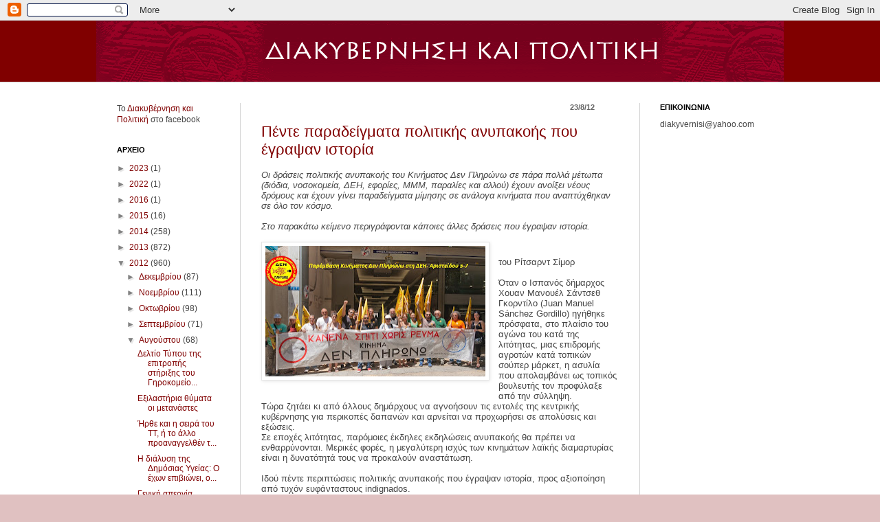

--- FILE ---
content_type: text/html; charset=UTF-8
request_url: https://diakyvernisi.blogspot.com/2012/08/blog-post_23.html
body_size: 22369
content:
<!DOCTYPE html>
<html class='v2' dir='ltr' xmlns='http://www.w3.org/1999/xhtml' xmlns:b='http://www.google.com/2005/gml/b' xmlns:data='http://www.google.com/2005/gml/data' xmlns:expr='http://www.google.com/2005/gml/expr'>
<head>
<link href='https://www.blogger.com/static/v1/widgets/335934321-css_bundle_v2.css' rel='stylesheet' type='text/css'/>
<meta content='IE=EmulateIE7' http-equiv='X-UA-Compatible'/>
<meta content='width=1100' name='viewport'/>
<meta content='text/html; charset=UTF-8' http-equiv='Content-Type'/>
<meta content='blogger' name='generator'/>
<link href='https://diakyvernisi.blogspot.com/favicon.ico' rel='icon' type='image/x-icon'/>
<link href='http://diakyvernisi.blogspot.com/2012/08/blog-post_23.html' rel='canonical'/>
<link rel="alternate" type="application/atom+xml" title="ΔΙΑΚΥΒΕΡΝΗΣΗ ΚΑΙ ΠΟΛΙΤΙΚΗ - Atom" href="https://diakyvernisi.blogspot.com/feeds/posts/default" />
<link rel="alternate" type="application/rss+xml" title="ΔΙΑΚΥΒΕΡΝΗΣΗ ΚΑΙ ΠΟΛΙΤΙΚΗ - RSS" href="https://diakyvernisi.blogspot.com/feeds/posts/default?alt=rss" />
<link rel="service.post" type="application/atom+xml" title="ΔΙΑΚΥΒΕΡΝΗΣΗ ΚΑΙ ΠΟΛΙΤΙΚΗ - Atom" href="https://www.blogger.com/feeds/2081910328077633746/posts/default" />

<link rel="alternate" type="application/atom+xml" title="ΔΙΑΚΥΒΕΡΝΗΣΗ ΚΑΙ ΠΟΛΙΤΙΚΗ - Atom" href="https://diakyvernisi.blogspot.com/feeds/3559595748358626009/comments/default" />
<!--Can't find substitution for tag [blog.ieCssRetrofitLinks]-->
<link href='https://blogger.googleusercontent.com/img/b/R29vZ2xl/AVvXsEgAMBuFPXDN8rJIjJ0Me1krDunB9cv9d11z99_zAFsgJkOjgjhPeqkIhRo5nweDhpPRn1SZkI0erIOKVPcBTRke1ozSC3toMBx7w8A6O3Qk59lDBvi0xSOr1ffF_M23RHAtGpF8y8sfb50/s320/%CE%94%CE%95%CE%97+%CE%9A%CE%99%CE%9D%CE%97%CE%9C%CE%91+%CE%94%CE%95%CE%9D+%CE%A0%CE%9B%CE%97%CE%A1%CE%A9%CE%9D%CE%A92.jpg' rel='image_src'/>
<meta content='http://diakyvernisi.blogspot.com/2012/08/blog-post_23.html' property='og:url'/>
<meta content='Πέντε παραδείγματα πολιτικής ανυπακοής που έγραψαν ιστορία ' property='og:title'/>
<meta content='      Οι δράσεις πολιτικής ανυπακοής του Κινήματος Δεν Πληρώνω σε πάρα πολλά μέτωπα (διόδια, νοσοκομεία, ΔΕΗ, εφορίες, ΜΜΜ, παραλίες και αλλ...' property='og:description'/>
<meta content='https://blogger.googleusercontent.com/img/b/R29vZ2xl/AVvXsEgAMBuFPXDN8rJIjJ0Me1krDunB9cv9d11z99_zAFsgJkOjgjhPeqkIhRo5nweDhpPRn1SZkI0erIOKVPcBTRke1ozSC3toMBx7w8A6O3Qk59lDBvi0xSOr1ffF_M23RHAtGpF8y8sfb50/w1200-h630-p-k-no-nu/%CE%94%CE%95%CE%97+%CE%9A%CE%99%CE%9D%CE%97%CE%9C%CE%91+%CE%94%CE%95%CE%9D+%CE%A0%CE%9B%CE%97%CE%A1%CE%A9%CE%9D%CE%A92.jpg' property='og:image'/>
<title>ΔΙΑΚΥΒΕΡΝΗΣΗ ΚΑΙ ΠΟΛΙΤΙΚΗ: Πέντε παραδείγματα πολιτικής ανυπακοής που έγραψαν ιστορία </title>
<style id='page-skin-1' type='text/css'><!--
/*
-----------------------------------------------
Blogger Template Style
Name:     Simple
Designer: Josh Peterson
URL:      www.noaesthetic.com
----------------------------------------------- */
/* Variable definitions
====================
<Variable name="keycolor" description="Main Color" type="color" default="#66bbdd"/>
<Group description="Page Text" selector=".content-inner">
<Variable name="body.font" description="Font" type="font"
default="normal normal 12px Arial, Tahoma, Helvetica, FreeSans, sans-serif"/>
<Variable name="body.text.color" description="Text Color" type="color" default="#222222"/>
</Group>
<Group description="Backgrounds" selector=".body-fauxcolumns-outer">
<Variable name="body.background.color" description="Outer Background" type="color" default="#66bbdd"/>
<Variable name="content.background.color" description="Main Background" type="color" default="#ffffff"/>
<Variable name="header.background.color" description="Header Background" type="color" default="transparent"/>
</Group>
<Group description="Links" selector=".main-outer">
<Variable name="link.color" description="Link Color" type="color" default="#2288bb"/>
<Variable name="link.visited.color" description="Visited Color" type="color" default="#888888"/>
<Variable name="link.hover.color" description="Hover Color" type="color" default="#33aaff"/>
</Group>
<Group description="Blog Title" selector=".header">
<Variable name="header.font" description="Font" type="font"
default="normal normal 60px Arial, Tahoma, Helvetica, FreeSans, sans-serif"/>
<Variable name="header.text.color" description="Title Color" type="color" default="#3399bb" />
<Variable name="description.text.color" description="Description Color" type="color"
default="#777777" />
</Group>
<Group description="Tabs Text" selector=".tabs-outer .PageList">
<Variable name="tabs.font" description="Font" type="font"
default="normal normal 14px Arial, Tahoma, Helvetica, FreeSans, sans-serif"/>
<Variable name="tabs.text.color" description="Text Color" type="color" default="#999999"/>
<Variable name="tabs.selected.text.color" description="Selected Color" type="color" default="#000000"/>
</Group>
<Group description="Tabs Background" selector=".tabs-outer .PageList">
<Variable name="tabs.background.color" description="Background Color" type="color" default="#f5f5f5"/>
<Variable name="tabs.selected.background.color" description="Selected Color" type="color" default="#eeeeee"/>
</Group>
<Group description="Post Title" selector=".post">
<Variable name="post.title.font" description="Font" type="font"
default="normal normal 22px Arial, Tahoma, Helvetica, FreeSans, sans-serif"/>
</Group>
<Group description="Date Header" selector=".date-header">
<Variable name="date.header.color" description="Text Color" type="color"
default="#444444"/>
<Variable name="date.header.background.color" description="Background Color" type="color"
default="transparent"/>
</Group>
<Group description="Post Footer" selector=".post-footer">
<Variable name="post.footer.text.color" description="Text Color" type="color" default="#666666"/>
<Variable name="post.footer.background.color" description="Background Color" type="color"
default="#f9f9f9"/>
<Variable name="post.footer.border.color" description="Shadow Color" type="color" default="#eeeeee"/>
</Group>
<Group description="Gadgets" selector=".sidebar .widget">
<Variable name="widget.title.font" description="Title Font" type="font"
default="normal bold 11px Arial, Tahoma, Helvetica, FreeSans, sans-serif"/>
<Variable name="widget.title.text.color" description="Title Color" type="color" default="#000000"/>
<Variable name="widget.alternate.text.color" description="Alternate Color" type="color" default="#999999"/>
</Group>
<Group description="Images" selector=".main-inner">
<Variable name="image.background.color" description="Background Color" type="color" default="#ffffff"/>
<Variable name="image.border.color" description="Border Color" type="color" default="#eeeeee"/>
<Variable name="image.text.color" description="Caption Text Color" type="color" default="#444444"/>
</Group>
<Group description="Accents" selector=".content-inner">
<Variable name="body.rule.color" description="Separator Line Color" type="color" default="#eeeeee"/>
<Variable name="tabs.border.color" description="Tabs Border Color" type="color" default="#d3d3d3"/>
</Group>
<Variable name="body.background" description="Body Background" type="background"
color="#e0c1c1" default="$(color) none repeat scroll top left"/>
<Variable name="body.background.override" description="Body Background Override" type="string" default=""/>
<Variable name="body.background.gradient.cap" description="Body Gradient Cap" type="url"
default="url(http://www.blogblog.com/1kt/simple/gradients_light.png)"/>
<Variable name="body.background.gradient.tile" description="Body Gradient Tile" type="url"
default="url(http://www.blogblog.com/1kt/simple/body_gradient_tile_light.png)"/>
<Variable name="content.background.color.selector" description="Content Background Color Selector" type="string" default=".content-inner"/>
<Variable name="content.padding" description="Content Padding" type="length" default="10px"/>
<Variable name="content.padding.horizontal" description="Content Horizontal Padding" type="length" default="0"/>
<Variable name="content.shadow.spread" description="Content Shadow Spread" type="length" default="40px"/>
<Variable name="content.shadow.spread.webkit" description="Content Shadow Spread (WebKit)" type="length" default="5px"/>
<Variable name="content.shadow.spread.ie" description="Content Shadow Spread (IE)" type="length" default="10px"/>
<Variable name="main.border.width" description="Main Border Width" type="length" default="0"/>
<Variable name="header.background.gradient" description="Header Gradient" type="url" default="none"/>
<Variable name="header.shadow.offset.left" description="Header Shadow Offset Left" type="length" default="-1px"/>
<Variable name="header.shadow.offset.top" description="Header Shadow Offset Top" type="length" default="-1px"/>
<Variable name="header.shadow.spread" description="Header Shadow Spread" type="length" default="1px"/>
<Variable name="header.padding" description="Header Padding" type="length" default="30px"/>
<Variable name="header.border.size" description="Header Border Size" type="length" default="1px"/>
<Variable name="header.bottom.border.size" description="Header Bottom Border Size" type="length" default="0"/>
<Variable name="header.border.horizontalsize" description="Header Horizontal Border Size" type="length" default="0"/>
<Variable name="description.text.size" description="Description Text Size" type="string" default="140%"/>
<Variable name="tabs.margin.top" description="Tabs Margin Top" type="length" default="0" />
<Variable name="tabs.margin.side" description="Tabs Side Margin" type="length" default="30px" />
<Variable name="tabs.background.gradient" description="Tabs Background Gradient" type="url"
default="url(http://www.blogblog.com/1kt/simple/gradients_light.png)"/>
<Variable name="tabs.border.width" description="Tabs Border Width" type="length" default="1px"/>
<Variable name="tabs.bevel.border.width" description="Tabs Bevel Border Width" type="length" default="1px"/>
<Variable name="date.header.padding" description="Date Header Padding" type="string" default="inherit"/>
<Variable name="date.header.letterspacing" description="Date Header Letter Spacing" type="string" default="inherit"/>
<Variable name="post.margin.bottom" description="Post Bottom Margin" type="length" default="25px"/>
<Variable name="image.border.small.size" description="Image Border Small Size" type="length" default="2px"/>
<Variable name="image.border.large.size" description="Image Border Large Size" type="length" default="5px"/>
<Variable name="page.width.selector" description="Page Width Selector" type="string" default=".region-inner"/>
<Variable name="page.width" description="Page Width" type="string" default="auto"/>
<Variable name="main.section.margin" description="Main Section Margin" type="length" default="15px"/>
<Variable name="main.padding" description="Main Padding" type="length" default="15px"/>
<Variable name="main.padding.top" description="Main Padding Top" type="length" default="30px"/>
<Variable name="main.padding.bottom" description="Main Padding Bottom" type="length" default="30px"/>
<Variable name="paging.background"
color="#ffffff"
description="Background of blog paging area" type="background"
default="transparent none no-repeat scroll top center"/>
<Variable name="footer.bevel" description="Bevel border length of footer" type="length" default="0"/>
<Variable name="startSide" description="Side where text starts in blog language" type="automatic" default="left"/>
<Variable name="endSide" description="Side where text ends in blog language" type="automatic" default="right"/>
*/
/* Content
----------------------------------------------- */
body {
font: normal normal 12px Arial, Tahoma, Helvetica, FreeSans, sans-serif;
color: #444444;
background: #e0c1c1 none no-repeat scroll center center;
padding: 0 0 0 0;
background-attachment: scroll;
}
body.mobile {
padding: 0 0 0;
}
html body .content-outer {
min-width: 0;
max-width: 100%;
width: 100%;
}
a:link {
text-decoration:none;
color: #800000;
}
a:visited {
text-decoration:none;
color: #cc0000;
}
a:hover {
text-decoration:underline;
color: #a89e3f;
}
.body-fauxcolumn-outer .fauxcolumn-inner {
background: transparent none repeat scroll top left;
_background-image: none;
}
.body-fauxcolumn-outer .cap-top {
position: absolute;
z-index: 1;
height: 400px;
width: 100%;
background: #e0c1c1 none no-repeat scroll center center;
background-attachment: scroll;
}
.body-fauxcolumn-outer .cap-top .cap-left {
width: 100%;
background: transparent none repeat-x scroll top left;
_background-image: none;
}
.content-outer {
-moz-box-shadow: 0 0 0 rgba(0, 0, 0, .15);
-webkit-box-shadow: 0 0 0 rgba(0, 0, 0, .15);
-goog-ms-box-shadow: 0 0 0 #333333;
box-shadow: 0 0 0 rgba(0, 0, 0, .15);
margin-bottom: 1px;
}
.content-inner {
padding: 0 0;
}
.main-outer, .footer-outer {
background-color: #ffffff;
}
/* Header
----------------------------------------------- */
.header-outer {
background: #800000 none repeat-x scroll 0 0px;
_background-image: none;
}
.Header h1 {
font: normal normal 70px Arial, Tahoma, Helvetica, FreeSans, sans-serif;
color: #000000;
text-shadow: 0 0 0 rgba(0, 0, 0, .2);
}
.Header h1 a {
color: #000000;
}
.Header .description {
font-size: 200%;
color: #000000;
}
.header-inner .Header .titlewrapper {
padding: 22px 30px;
}
.header-inner .Header .descriptionwrapper {
padding: 0 30px;
}
/* Tabs
----------------------------------------------- */
.tabs-inner .section:first-child {
border-top: 0 solid #d3d3d3;
}
.tabs-inner .section:first-child ul {
margin-top: -0;
border-top: 0 solid #d3d3d3;
border-left: 0 solid #d3d3d3;
border-right: 0 solid #d3d3d3;
}
.tabs-inner .widget ul {
background: transparent none repeat-x scroll 0 -800px;
_background-image: none;
border-bottom: 0 solid #d3d3d3;
margin-top: 0;
margin-left: -0;
margin-right: -0;
}
.tabs-inner .widget li a {
display: inline-block;
padding: .6em 1em;
font: normal normal 20px Arial, Tahoma, Helvetica, FreeSans, sans-serif;
color: #000000;
border-left: 0 solid #ffffff;
border-right: 0 solid #d3d3d3;
}
.tabs-inner .widget li:first-child a {
border-left: none;
}
.tabs-inner .widget li.selected a, .tabs-inner .widget li a:hover {
color: #000000;
background-color: transparent;
text-decoration: none;
}
/* Columns
----------------------------------------------- */
.main-outer {
border-top: 1px solid #d3d3d3;
}
.fauxcolumn-left-outer .fauxcolumn-inner {
border-right: 1px solid #d3d3d3;
}
.fauxcolumn-right-outer .fauxcolumn-inner {
border-left: 1px solid #d3d3d3;
}
/* Headings
----------------------------------------------- */
h2 {
margin: 0 0 1em 0;
font: normal bold 11px Arial, Tahoma, Helvetica, FreeSans, sans-serif;
color: #000000;
text-transform: uppercase;
}
/* Widgets
----------------------------------------------- */
.widget .zippy {
color: #828282;
text-shadow: 2px 2px 1px rgba(0, 0, 0, .1);
}
.widget .popular-posts ul {
list-style: none;
}
/* Posts
----------------------------------------------- */
.date-header span {
background-color: transparent;
color: #666666;
padding: inherit;
text-align: Right;
letter-spacing: inherit
}
h2.date-header {
margin:0 35px 0px 0px;
text-align:right; }
.main-inner {
padding-top: 30px;
padding-bottom: 30px;
}
.main-inner .column-center-inner {
padding: 0 15px;
}
.main-inner .column-center-inner .section {
margin: 0 15px;
}
.post {
margin: 0 0 25px 0;
}
h3.post-title, .comments h4 {
font: normal normal 22px Arial, Tahoma, Helvetica, FreeSans, sans-serif;
margin: .75em 0 0;
}
.post-body {
font-size: 110%;
line-height: 1.4;
position: relative;
}
.post-body img, .post-body .tr-caption-container, .Profile img, .Image img,
.BlogList .item-thumbnail img {
padding: 2px;
background: #ffffff;
border: 1px solid #e5e5e5;
-moz-box-shadow: 1px 1px 5px rgba(0, 0, 0, .1);
-webkit-box-shadow: 1px 1px 5px rgba(0, 0, 0, .1);
box-shadow: 1px 1px 5px rgba(0, 0, 0, .1);
}
.post-body img, .post-body .tr-caption-container {
padding: 5px;
}
.post-body .tr-caption-container {
color: #444444;
}
.post-body .tr-caption-container img {
padding: 0;
background: transparent;
border: none;
-moz-box-shadow: 0 0 0 rgba(0, 0, 0, .1);
-webkit-box-shadow: 0 0 0 rgba(0, 0, 0, .1);
box-shadow: 0 0 0 rgba(0, 0, 0, .1);
}
.post-header {
margin: 0 0 1.5em;
line-height: 1.6;
font-size: 90%;
}
.post-footer {
margin: 20px -2px 0;
padding: 5px 10px;
color: #000000;
background-color: #f1f1f1;
border-bottom: 1px solid #e5e5e5;
line-height: 1.6;
font-size: 90%;
}
#comments .comment-author {
padding-top: 1.5em;
border-top: 1px solid #d3d3d3;
background-position: 0 1.5em;
}
#comments .comment-author:first-child {
padding-top: 0;
border-top: none;
}
.avatar-image-container {
margin: .2em 0 0;
}
#comments .avatar-image-container img {
border: 1px solid #e5e5e5;
}
/* Accents
---------------------------------------------- */
.section-columns td.columns-cell {
border-left: 1px solid #d3d3d3;
}
.blog-pager {
background: transparent none no-repeat scroll top center;
}
.blog-pager-older-link, .home-link,
.blog-pager-newer-link {
background-color: #ffffff;
padding: 5px;
}
.footer-outer {
border-top: 0 dashed #bbbbbb;
}

--></style>
<style id='template-skin-1' type='text/css'><!--
body {
min-width: 1000px;
}
.content-outer, .content-fauxcolumn-outer, .region-inner {
min-width: 1000px;
max-width: 1000px;
_width: 1000px;
}
.main-inner .columns {
padding-left: 210px;
padding-right: 210px;
}
.main-inner .fauxcolumn-center-outer {
left: 210px;
right: 210px;
/* IE6 does not respect left and right together */
_width: expression(this.parentNode.offsetWidth -
parseInt("210px") -
parseInt("210px") + 'px');
}
.main-inner .fauxcolumn-left-outer {
width: 210px;
}
.main-inner .fauxcolumn-right-outer {
width: 210px;
}
.main-inner .column-left-outer {
width: 210px;
right: 100%;
margin-left: -210px;
}
.main-inner .column-right-outer {
width: 210px;
margin-right: -210px;
}
#layout {
min-width: 0;
}
#layout .content-outer {
min-width: 0;
width: 800px;
}
#layout .region-inner {
min-width: 0;
width: auto;
}
--></style>
<link href='https://www.blogger.com/dyn-css/authorization.css?targetBlogID=2081910328077633746&amp;zx=ece4a6d6-80f6-4733-946a-0d562451760b' media='none' onload='if(media!=&#39;all&#39;)media=&#39;all&#39;' rel='stylesheet'/><noscript><link href='https://www.blogger.com/dyn-css/authorization.css?targetBlogID=2081910328077633746&amp;zx=ece4a6d6-80f6-4733-946a-0d562451760b' rel='stylesheet'/></noscript>
<meta name='google-adsense-platform-account' content='ca-host-pub-1556223355139109'/>
<meta name='google-adsense-platform-domain' content='blogspot.com'/>

</head>
<body class='loading'>
<div class='navbar section' id='navbar'><div class='widget Navbar' data-version='1' id='Navbar1'><script type="text/javascript">
    function setAttributeOnload(object, attribute, val) {
      if(window.addEventListener) {
        window.addEventListener('load',
          function(){ object[attribute] = val; }, false);
      } else {
        window.attachEvent('onload', function(){ object[attribute] = val; });
      }
    }
  </script>
<div id="navbar-iframe-container"></div>
<script type="text/javascript" src="https://apis.google.com/js/platform.js"></script>
<script type="text/javascript">
      gapi.load("gapi.iframes:gapi.iframes.style.bubble", function() {
        if (gapi.iframes && gapi.iframes.getContext) {
          gapi.iframes.getContext().openChild({
              url: 'https://www.blogger.com/navbar/2081910328077633746?po\x3d3559595748358626009\x26origin\x3dhttps://diakyvernisi.blogspot.com',
              where: document.getElementById("navbar-iframe-container"),
              id: "navbar-iframe"
          });
        }
      });
    </script><script type="text/javascript">
(function() {
var script = document.createElement('script');
script.type = 'text/javascript';
script.src = '//pagead2.googlesyndication.com/pagead/js/google_top_exp.js';
var head = document.getElementsByTagName('head')[0];
if (head) {
head.appendChild(script);
}})();
</script>
</div></div>
<div class='body-fauxcolumns'>
<div class='fauxcolumn-outer body-fauxcolumn-outer'>
<div class='cap-top'>
<div class='cap-left'></div>
<div class='cap-right'></div>
</div>
<div class='fauxborder-left'>
<div class='fauxborder-right'></div>
<div class='fauxcolumn-inner'>
</div>
</div>
<div class='cap-bottom'>
<div class='cap-left'></div>
<div class='cap-right'></div>
</div>
</div>
</div>
<div class='content'>
<div class='content-fauxcolumns'>
<div class='fauxcolumn-outer content-fauxcolumn-outer'>
<div class='cap-top'>
<div class='cap-left'></div>
<div class='cap-right'></div>
</div>
<div class='fauxborder-left'>
<div class='fauxborder-right'></div>
<div class='fauxcolumn-inner'>
</div>
</div>
<div class='cap-bottom'>
<div class='cap-left'></div>
<div class='cap-right'></div>
</div>
</div>
</div>
<div class='content-outer'>
<div class='content-cap-top cap-top'>
<div class='cap-left'></div>
<div class='cap-right'></div>
</div>
<div class='fauxborder-left content-fauxborder-left'>
<div class='fauxborder-right content-fauxborder-right'></div>
<div class='content-inner'>
<header>
<div class='header-outer'>
<div class='header-cap-top cap-top'>
<div class='cap-left'></div>
<div class='cap-right'></div>
</div>
<div class='fauxborder-left header-fauxborder-left'>
<div class='fauxborder-right header-fauxborder-right'></div>
<div class='region-inner header-inner'>
<div class='header section' id='header'><div class='widget Header' data-version='1' id='Header1'>
<div id='header-inner'>
<a href='https://diakyvernisi.blogspot.com/' style='display: block'>
<img alt='ΔΙΑΚΥΒΕΡΝΗΣΗ ΚΑΙ ΠΟΛΙΤΙΚΗ' height='89px; ' id='Header1_headerimg' src='https://blogger.googleusercontent.com/img/a/AVvXsEhxTRvHpeimRYnfQ7sYe3PJ8q02JDu_hBWtkqaTBype8sYhP7PdKGgj_rKW2lWyoi1ccItI1-bIZEsCAbs3fbNDc7Xlpaz4DkYQcp1r4b1JJhWRl7jGjOb6M-0b2X5e-kKq-mHJOPMZK7XrzGZ-UbfYaTy4Cl8FJQjIi0SwrFpGt4yxtwXwcubn1DQZ=s1063' style='display: block' width='1063px; '/>
</a>
</div>
</div></div>
</div>
</div>
<div class='header-cap-bottom cap-bottom'>
<div class='cap-left'></div>
<div class='cap-right'></div>
</div>
</div>
</header>
<div class='tabs-outer'>
<div class='tabs-cap-top cap-top'>
<div class='cap-left'></div>
<div class='cap-right'></div>
</div>
<div class='fauxborder-left tabs-fauxborder-left'>
<div class='fauxborder-right tabs-fauxborder-right'></div>
<div class='region-inner tabs-inner'>
<div class='tabs no-items section' id='crosscol'></div>
<div class='tabs no-items section' id='crosscol-overflow'></div>
</div>
</div>
<div class='tabs-cap-bottom cap-bottom'>
<div class='cap-left'></div>
<div class='cap-right'></div>
</div>
</div>
<div class='main-outer'>
<div class='main-cap-top cap-top'>
<div class='cap-left'></div>
<div class='cap-right'></div>
</div>
<div class='fauxborder-left main-fauxborder-left'>
<div class='fauxborder-right main-fauxborder-right'></div>
<div class='region-inner main-inner'>
<div class='columns fauxcolumns'>
<div class='fauxcolumn-outer fauxcolumn-center-outer'>
<div class='cap-top'>
<div class='cap-left'></div>
<div class='cap-right'></div>
</div>
<div class='fauxborder-left'>
<div class='fauxborder-right'></div>
<div class='fauxcolumn-inner'>
</div>
</div>
<div class='cap-bottom'>
<div class='cap-left'></div>
<div class='cap-right'></div>
</div>
</div>
<div class='fauxcolumn-outer fauxcolumn-left-outer'>
<div class='cap-top'>
<div class='cap-left'></div>
<div class='cap-right'></div>
</div>
<div class='fauxborder-left'>
<div class='fauxborder-right'></div>
<div class='fauxcolumn-inner'>
</div>
</div>
<div class='cap-bottom'>
<div class='cap-left'></div>
<div class='cap-right'></div>
</div>
</div>
<div class='fauxcolumn-outer fauxcolumn-right-outer'>
<div class='cap-top'>
<div class='cap-left'></div>
<div class='cap-right'></div>
</div>
<div class='fauxborder-left'>
<div class='fauxborder-right'></div>
<div class='fauxcolumn-inner'>
</div>
</div>
<div class='cap-bottom'>
<div class='cap-left'></div>
<div class='cap-right'></div>
</div>
</div>
<!-- corrects IE6 width calculation -->
<div class='columns-inner'>
<div class='column-center-outer'>
<div class='column-center-inner'>
<div class='main section' id='main'><div class='widget Blog' data-version='1' id='Blog1'>
<div class='blog-posts hfeed'>

          <div class="date-outer">
        
<h2 class='date-header'><span>23/8/12</span></h2>

          <div class="date-posts">
        
<div class='post-outer'>
<div class='post hentry'>
<a name='3559595748358626009'></a>
<h3 class='post-title entry-title'>
<a href='https://diakyvernisi.blogspot.com/2012/08/blog-post_23.html'>Πέντε παραδείγματα πολιτικής ανυπακοής που έγραψαν ιστορία </a>
</h3>
<div class='post-header'>
<div class='post-header-line-1'></div>
</div>
<div class='post-body entry-content'>
<div dir="ltr" style="text-align: left;" trbidi="on">
<div style="font-family: inherit;">
<!--[if gte mso 9]><xml>
 <w:WordDocument>
  <w:View>Normal</w:View>
  <w:Zoom>0</w:Zoom>
  <w:TrackMoves/>
  <w:TrackFormatting/>
  <w:PunctuationKerning/>
  <w:ValidateAgainstSchemas/>
  <w:SaveIfXMLInvalid>false</w:SaveIfXMLInvalid>
  <w:IgnoreMixedContent>false</w:IgnoreMixedContent>
  <w:AlwaysShowPlaceholderText>false</w:AlwaysShowPlaceholderText>
  <w:DoNotPromoteQF/>
  <w:LidThemeOther>EL</w:LidThemeOther>
  <w:LidThemeAsian>X-NONE</w:LidThemeAsian>
  <w:LidThemeComplexScript>X-NONE</w:LidThemeComplexScript>
  <w:Compatibility>
   <w:BreakWrappedTables/>
   <w:SnapToGridInCell/>
   <w:WrapTextWithPunct/>
   <w:UseAsianBreakRules/>
   <w:DontGrowAutofit/>
   <w:SplitPgBreakAndParaMark/>
   <w:DontVertAlignCellWithSp/>
   <w:DontBreakConstrainedForcedTables/>
   <w:DontVertAlignInTxbx/>
   <w:Word11KerningPairs/>
   <w:CachedColBalance/>
  </w:Compatibility>
  <w:BrowserLevel>MicrosoftInternetExplorer4</w:BrowserLevel>
  <m:mathPr>
   <m:mathFont m:val="Cambria Math"/>
   <m:brkBin m:val="before"/>
   <m:brkBinSub m:val="--"/>
   <m:smallFrac m:val="off"/>
   <m:dispDef/>
   <m:lMargin m:val="0"/>
   <m:rMargin m:val="0"/>
   <m:defJc m:val="centerGroup"/>
   <m:wrapIndent m:val="1440"/>
   <m:intLim m:val="subSup"/>
   <m:naryLim m:val="undOvr"/>
  </m:mathPr></w:WordDocument>
</xml><![endif]--><!--[if gte mso 9]><xml>
 <w:LatentStyles DefLockedState="false" DefUnhideWhenUsed="true"
  DefSemiHidden="true" DefQFormat="false" DefPriority="99"
  LatentStyleCount="267">
  <w:LsdException Locked="false" Priority="0" SemiHidden="false"
   UnhideWhenUsed="false" QFormat="true" Name="Normal"/>
  <w:LsdException Locked="false" Priority="9" SemiHidden="false"
   UnhideWhenUsed="false" QFormat="true" Name="heading 1"/>
  <w:LsdException Locked="false" Priority="9" QFormat="true" Name="heading 2"/>
  <w:LsdException Locked="false" Priority="9" QFormat="true" Name="heading 3"/>
  <w:LsdException Locked="false" Priority="9" QFormat="true" Name="heading 4"/>
  <w:LsdException Locked="false" Priority="9" QFormat="true" Name="heading 5"/>
  <w:LsdException Locked="false" Priority="9" QFormat="true" Name="heading 6"/>
  <w:LsdException Locked="false" Priority="9" QFormat="true" Name="heading 7"/>
  <w:LsdException Locked="false" Priority="9" QFormat="true" Name="heading 8"/>
  <w:LsdException Locked="false" Priority="9" QFormat="true" Name="heading 9"/>
  <w:LsdException Locked="false" Priority="39" Name="toc 1"/>
  <w:LsdException Locked="false" Priority="39" Name="toc 2"/>
  <w:LsdException Locked="false" Priority="39" Name="toc 3"/>
  <w:LsdException Locked="false" Priority="39" Name="toc 4"/>
  <w:LsdException Locked="false" Priority="39" Name="toc 5"/>
  <w:LsdException Locked="false" Priority="39" Name="toc 6"/>
  <w:LsdException Locked="false" Priority="39" Name="toc 7"/>
  <w:LsdException Locked="false" Priority="39" Name="toc 8"/>
  <w:LsdException Locked="false" Priority="39" Name="toc 9"/>
  <w:LsdException Locked="false" Priority="35" QFormat="true" Name="caption"/>
  <w:LsdException Locked="false" Priority="10" SemiHidden="false"
   UnhideWhenUsed="false" QFormat="true" Name="Title"/>
  <w:LsdException Locked="false" Priority="1" Name="Default Paragraph Font"/>
  <w:LsdException Locked="false" Priority="11" SemiHidden="false"
   UnhideWhenUsed="false" QFormat="true" Name="Subtitle"/>
  <w:LsdException Locked="false" Priority="22" SemiHidden="false"
   UnhideWhenUsed="false" QFormat="true" Name="Strong"/>
  <w:LsdException Locked="false" Priority="20" SemiHidden="false"
   UnhideWhenUsed="false" QFormat="true" Name="Emphasis"/>
  <w:LsdException Locked="false" Priority="59" SemiHidden="false"
   UnhideWhenUsed="false" Name="Table Grid"/>
  <w:LsdException Locked="false" UnhideWhenUsed="false" Name="Placeholder Text"/>
  <w:LsdException Locked="false" Priority="1" SemiHidden="false"
   UnhideWhenUsed="false" QFormat="true" Name="No Spacing"/>
  <w:LsdException Locked="false" Priority="60" SemiHidden="false"
   UnhideWhenUsed="false" Name="Light Shading"/>
  <w:LsdException Locked="false" Priority="61" SemiHidden="false"
   UnhideWhenUsed="false" Name="Light List"/>
  <w:LsdException Locked="false" Priority="62" SemiHidden="false"
   UnhideWhenUsed="false" Name="Light Grid"/>
  <w:LsdException Locked="false" Priority="63" SemiHidden="false"
   UnhideWhenUsed="false" Name="Medium Shading 1"/>
  <w:LsdException Locked="false" Priority="64" SemiHidden="false"
   UnhideWhenUsed="false" Name="Medium Shading 2"/>
  <w:LsdException Locked="false" Priority="65" SemiHidden="false"
   UnhideWhenUsed="false" Name="Medium List 1"/>
  <w:LsdException Locked="false" Priority="66" SemiHidden="false"
   UnhideWhenUsed="false" Name="Medium List 2"/>
  <w:LsdException Locked="false" Priority="67" SemiHidden="false"
   UnhideWhenUsed="false" Name="Medium Grid 1"/>
  <w:LsdException Locked="false" Priority="68" SemiHidden="false"
   UnhideWhenUsed="false" Name="Medium Grid 2"/>
  <w:LsdException Locked="false" Priority="69" SemiHidden="false"
   UnhideWhenUsed="false" Name="Medium Grid 3"/>
  <w:LsdException Locked="false" Priority="70" SemiHidden="false"
   UnhideWhenUsed="false" Name="Dark List"/>
  <w:LsdException Locked="false" Priority="71" SemiHidden="false"
   UnhideWhenUsed="false" Name="Colorful Shading"/>
  <w:LsdException Locked="false" Priority="72" SemiHidden="false"
   UnhideWhenUsed="false" Name="Colorful List"/>
  <w:LsdException Locked="false" Priority="73" SemiHidden="false"
   UnhideWhenUsed="false" Name="Colorful Grid"/>
  <w:LsdException Locked="false" Priority="60" SemiHidden="false"
   UnhideWhenUsed="false" Name="Light Shading Accent 1"/>
  <w:LsdException Locked="false" Priority="61" SemiHidden="false"
   UnhideWhenUsed="false" Name="Light List Accent 1"/>
  <w:LsdException Locked="false" Priority="62" SemiHidden="false"
   UnhideWhenUsed="false" Name="Light Grid Accent 1"/>
  <w:LsdException Locked="false" Priority="63" SemiHidden="false"
   UnhideWhenUsed="false" Name="Medium Shading 1 Accent 1"/>
  <w:LsdException Locked="false" Priority="64" SemiHidden="false"
   UnhideWhenUsed="false" Name="Medium Shading 2 Accent 1"/>
  <w:LsdException Locked="false" Priority="65" SemiHidden="false"
   UnhideWhenUsed="false" Name="Medium List 1 Accent 1"/>
  <w:LsdException Locked="false" UnhideWhenUsed="false" Name="Revision"/>
  <w:LsdException Locked="false" Priority="34" SemiHidden="false"
   UnhideWhenUsed="false" QFormat="true" Name="List Paragraph"/>
  <w:LsdException Locked="false" Priority="29" SemiHidden="false"
   UnhideWhenUsed="false" QFormat="true" Name="Quote"/>
  <w:LsdException Locked="false" Priority="30" SemiHidden="false"
   UnhideWhenUsed="false" QFormat="true" Name="Intense Quote"/>
  <w:LsdException Locked="false" Priority="66" SemiHidden="false"
   UnhideWhenUsed="false" Name="Medium List 2 Accent 1"/>
  <w:LsdException Locked="false" Priority="67" SemiHidden="false"
   UnhideWhenUsed="false" Name="Medium Grid 1 Accent 1"/>
  <w:LsdException Locked="false" Priority="68" SemiHidden="false"
   UnhideWhenUsed="false" Name="Medium Grid 2 Accent 1"/>
  <w:LsdException Locked="false" Priority="69" SemiHidden="false"
   UnhideWhenUsed="false" Name="Medium Grid 3 Accent 1"/>
  <w:LsdException Locked="false" Priority="70" SemiHidden="false"
   UnhideWhenUsed="false" Name="Dark List Accent 1"/>
  <w:LsdException Locked="false" Priority="71" SemiHidden="false"
   UnhideWhenUsed="false" Name="Colorful Shading Accent 1"/>
  <w:LsdException Locked="false" Priority="72" SemiHidden="false"
   UnhideWhenUsed="false" Name="Colorful List Accent 1"/>
  <w:LsdException Locked="false" Priority="73" SemiHidden="false"
   UnhideWhenUsed="false" Name="Colorful Grid Accent 1"/>
  <w:LsdException Locked="false" Priority="60" SemiHidden="false"
   UnhideWhenUsed="false" Name="Light Shading Accent 2"/>
  <w:LsdException Locked="false" Priority="61" SemiHidden="false"
   UnhideWhenUsed="false" Name="Light List Accent 2"/>
  <w:LsdException Locked="false" Priority="62" SemiHidden="false"
   UnhideWhenUsed="false" Name="Light Grid Accent 2"/>
  <w:LsdException Locked="false" Priority="63" SemiHidden="false"
   UnhideWhenUsed="false" Name="Medium Shading 1 Accent 2"/>
  <w:LsdException Locked="false" Priority="64" SemiHidden="false"
   UnhideWhenUsed="false" Name="Medium Shading 2 Accent 2"/>
  <w:LsdException Locked="false" Priority="65" SemiHidden="false"
   UnhideWhenUsed="false" Name="Medium List 1 Accent 2"/>
  <w:LsdException Locked="false" Priority="66" SemiHidden="false"
   UnhideWhenUsed="false" Name="Medium List 2 Accent 2"/>
  <w:LsdException Locked="false" Priority="67" SemiHidden="false"
   UnhideWhenUsed="false" Name="Medium Grid 1 Accent 2"/>
  <w:LsdException Locked="false" Priority="68" SemiHidden="false"
   UnhideWhenUsed="false" Name="Medium Grid 2 Accent 2"/>
  <w:LsdException Locked="false" Priority="69" SemiHidden="false"
   UnhideWhenUsed="false" Name="Medium Grid 3 Accent 2"/>
  <w:LsdException Locked="false" Priority="70" SemiHidden="false"
   UnhideWhenUsed="false" Name="Dark List Accent 2"/>
  <w:LsdException Locked="false" Priority="71" SemiHidden="false"
   UnhideWhenUsed="false" Name="Colorful Shading Accent 2"/>
  <w:LsdException Locked="false" Priority="72" SemiHidden="false"
   UnhideWhenUsed="false" Name="Colorful List Accent 2"/>
  <w:LsdException Locked="false" Priority="73" SemiHidden="false"
   UnhideWhenUsed="false" Name="Colorful Grid Accent 2"/>
  <w:LsdException Locked="false" Priority="60" SemiHidden="false"
   UnhideWhenUsed="false" Name="Light Shading Accent 3"/>
  <w:LsdException Locked="false" Priority="61" SemiHidden="false"
   UnhideWhenUsed="false" Name="Light List Accent 3"/>
  <w:LsdException Locked="false" Priority="62" SemiHidden="false"
   UnhideWhenUsed="false" Name="Light Grid Accent 3"/>
  <w:LsdException Locked="false" Priority="63" SemiHidden="false"
   UnhideWhenUsed="false" Name="Medium Shading 1 Accent 3"/>
  <w:LsdException Locked="false" Priority="64" SemiHidden="false"
   UnhideWhenUsed="false" Name="Medium Shading 2 Accent 3"/>
  <w:LsdException Locked="false" Priority="65" SemiHidden="false"
   UnhideWhenUsed="false" Name="Medium List 1 Accent 3"/>
  <w:LsdException Locked="false" Priority="66" SemiHidden="false"
   UnhideWhenUsed="false" Name="Medium List 2 Accent 3"/>
  <w:LsdException Locked="false" Priority="67" SemiHidden="false"
   UnhideWhenUsed="false" Name="Medium Grid 1 Accent 3"/>
  <w:LsdException Locked="false" Priority="68" SemiHidden="false"
   UnhideWhenUsed="false" Name="Medium Grid 2 Accent 3"/>
  <w:LsdException Locked="false" Priority="69" SemiHidden="false"
   UnhideWhenUsed="false" Name="Medium Grid 3 Accent 3"/>
  <w:LsdException Locked="false" Priority="70" SemiHidden="false"
   UnhideWhenUsed="false" Name="Dark List Accent 3"/>
  <w:LsdException Locked="false" Priority="71" SemiHidden="false"
   UnhideWhenUsed="false" Name="Colorful Shading Accent 3"/>
  <w:LsdException Locked="false" Priority="72" SemiHidden="false"
   UnhideWhenUsed="false" Name="Colorful List Accent 3"/>
  <w:LsdException Locked="false" Priority="73" SemiHidden="false"
   UnhideWhenUsed="false" Name="Colorful Grid Accent 3"/>
  <w:LsdException Locked="false" Priority="60" SemiHidden="false"
   UnhideWhenUsed="false" Name="Light Shading Accent 4"/>
  <w:LsdException Locked="false" Priority="61" SemiHidden="false"
   UnhideWhenUsed="false" Name="Light List Accent 4"/>
  <w:LsdException Locked="false" Priority="62" SemiHidden="false"
   UnhideWhenUsed="false" Name="Light Grid Accent 4"/>
  <w:LsdException Locked="false" Priority="63" SemiHidden="false"
   UnhideWhenUsed="false" Name="Medium Shading 1 Accent 4"/>
  <w:LsdException Locked="false" Priority="64" SemiHidden="false"
   UnhideWhenUsed="false" Name="Medium Shading 2 Accent 4"/>
  <w:LsdException Locked="false" Priority="65" SemiHidden="false"
   UnhideWhenUsed="false" Name="Medium List 1 Accent 4"/>
  <w:LsdException Locked="false" Priority="66" SemiHidden="false"
   UnhideWhenUsed="false" Name="Medium List 2 Accent 4"/>
  <w:LsdException Locked="false" Priority="67" SemiHidden="false"
   UnhideWhenUsed="false" Name="Medium Grid 1 Accent 4"/>
  <w:LsdException Locked="false" Priority="68" SemiHidden="false"
   UnhideWhenUsed="false" Name="Medium Grid 2 Accent 4"/>
  <w:LsdException Locked="false" Priority="69" SemiHidden="false"
   UnhideWhenUsed="false" Name="Medium Grid 3 Accent 4"/>
  <w:LsdException Locked="false" Priority="70" SemiHidden="false"
   UnhideWhenUsed="false" Name="Dark List Accent 4"/>
  <w:LsdException Locked="false" Priority="71" SemiHidden="false"
   UnhideWhenUsed="false" Name="Colorful Shading Accent 4"/>
  <w:LsdException Locked="false" Priority="72" SemiHidden="false"
   UnhideWhenUsed="false" Name="Colorful List Accent 4"/>
  <w:LsdException Locked="false" Priority="73" SemiHidden="false"
   UnhideWhenUsed="false" Name="Colorful Grid Accent 4"/>
  <w:LsdException Locked="false" Priority="60" SemiHidden="false"
   UnhideWhenUsed="false" Name="Light Shading Accent 5"/>
  <w:LsdException Locked="false" Priority="61" SemiHidden="false"
   UnhideWhenUsed="false" Name="Light List Accent 5"/>
  <w:LsdException Locked="false" Priority="62" SemiHidden="false"
   UnhideWhenUsed="false" Name="Light Grid Accent 5"/>
  <w:LsdException Locked="false" Priority="63" SemiHidden="false"
   UnhideWhenUsed="false" Name="Medium Shading 1 Accent 5"/>
  <w:LsdException Locked="false" Priority="64" SemiHidden="false"
   UnhideWhenUsed="false" Name="Medium Shading 2 Accent 5"/>
  <w:LsdException Locked="false" Priority="65" SemiHidden="false"
   UnhideWhenUsed="false" Name="Medium List 1 Accent 5"/>
  <w:LsdException Locked="false" Priority="66" SemiHidden="false"
   UnhideWhenUsed="false" Name="Medium List 2 Accent 5"/>
  <w:LsdException Locked="false" Priority="67" SemiHidden="false"
   UnhideWhenUsed="false" Name="Medium Grid 1 Accent 5"/>
  <w:LsdException Locked="false" Priority="68" SemiHidden="false"
   UnhideWhenUsed="false" Name="Medium Grid 2 Accent 5"/>
  <w:LsdException Locked="false" Priority="69" SemiHidden="false"
   UnhideWhenUsed="false" Name="Medium Grid 3 Accent 5"/>
  <w:LsdException Locked="false" Priority="70" SemiHidden="false"
   UnhideWhenUsed="false" Name="Dark List Accent 5"/>
  <w:LsdException Locked="false" Priority="71" SemiHidden="false"
   UnhideWhenUsed="false" Name="Colorful Shading Accent 5"/>
  <w:LsdException Locked="false" Priority="72" SemiHidden="false"
   UnhideWhenUsed="false" Name="Colorful List Accent 5"/>
  <w:LsdException Locked="false" Priority="73" SemiHidden="false"
   UnhideWhenUsed="false" Name="Colorful Grid Accent 5"/>
  <w:LsdException Locked="false" Priority="60" SemiHidden="false"
   UnhideWhenUsed="false" Name="Light Shading Accent 6"/>
  <w:LsdException Locked="false" Priority="61" SemiHidden="false"
   UnhideWhenUsed="false" Name="Light List Accent 6"/>
  <w:LsdException Locked="false" Priority="62" SemiHidden="false"
   UnhideWhenUsed="false" Name="Light Grid Accent 6"/>
  <w:LsdException Locked="false" Priority="63" SemiHidden="false"
   UnhideWhenUsed="false" Name="Medium Shading 1 Accent 6"/>
  <w:LsdException Locked="false" Priority="64" SemiHidden="false"
   UnhideWhenUsed="false" Name="Medium Shading 2 Accent 6"/>
  <w:LsdException Locked="false" Priority="65" SemiHidden="false"
   UnhideWhenUsed="false" Name="Medium List 1 Accent 6"/>
  <w:LsdException Locked="false" Priority="66" SemiHidden="false"
   UnhideWhenUsed="false" Name="Medium List 2 Accent 6"/>
  <w:LsdException Locked="false" Priority="67" SemiHidden="false"
   UnhideWhenUsed="false" Name="Medium Grid 1 Accent 6"/>
  <w:LsdException Locked="false" Priority="68" SemiHidden="false"
   UnhideWhenUsed="false" Name="Medium Grid 2 Accent 6"/>
  <w:LsdException Locked="false" Priority="69" SemiHidden="false"
   UnhideWhenUsed="false" Name="Medium Grid 3 Accent 6"/>
  <w:LsdException Locked="false" Priority="70" SemiHidden="false"
   UnhideWhenUsed="false" Name="Dark List Accent 6"/>
  <w:LsdException Locked="false" Priority="71" SemiHidden="false"
   UnhideWhenUsed="false" Name="Colorful Shading Accent 6"/>
  <w:LsdException Locked="false" Priority="72" SemiHidden="false"
   UnhideWhenUsed="false" Name="Colorful List Accent 6"/>
  <w:LsdException Locked="false" Priority="73" SemiHidden="false"
   UnhideWhenUsed="false" Name="Colorful Grid Accent 6"/>
  <w:LsdException Locked="false" Priority="19" SemiHidden="false"
   UnhideWhenUsed="false" QFormat="true" Name="Subtle Emphasis"/>
  <w:LsdException Locked="false" Priority="21" SemiHidden="false"
   UnhideWhenUsed="false" QFormat="true" Name="Intense Emphasis"/>
  <w:LsdException Locked="false" Priority="31" SemiHidden="false"
   UnhideWhenUsed="false" QFormat="true" Name="Subtle Reference"/>
  <w:LsdException Locked="false" Priority="32" SemiHidden="false"
   UnhideWhenUsed="false" QFormat="true" Name="Intense Reference"/>
  <w:LsdException Locked="false" Priority="33" SemiHidden="false"
   UnhideWhenUsed="false" QFormat="true" Name="Book Title"/>
  <w:LsdException Locked="false" Priority="37" Name="Bibliography"/>
  <w:LsdException Locked="false" Priority="39" QFormat="true" Name="TOC Heading"/>
 </w:LatentStyles>
</xml><![endif]--><!--[if gte mso 10]>
<style>
 /* Style Definitions */
 table.MsoNormalTable
 {mso-style-name:"Κανονικός πίνακας";
 mso-tstyle-rowband-size:0;
 mso-tstyle-colband-size:0;
 mso-style-noshow:yes;
 mso-style-priority:99;
 mso-style-qformat:yes;
 mso-style-parent:"";
 mso-padding-alt:0cm 5.4pt 0cm 5.4pt;
 mso-para-margin-top:0cm;
 mso-para-margin-right:0cm;
 mso-para-margin-bottom:10.0pt;
 mso-para-margin-left:0cm;
 line-height:115%;
 mso-pagination:widow-orphan;
 font-size:11.0pt;
 font-family:"Calibri","sans-serif";
 mso-ascii-font-family:Calibri;
 mso-ascii-theme-font:minor-latin;
 mso-fareast-font-family:"Times New Roman";
 mso-fareast-theme-font:minor-fareast;
 mso-hansi-font-family:Calibri;
 mso-hansi-theme-font:minor-latin;}
</style>
<![endif]-->

</div>
<div class="MsoNormal" style="font-family: inherit; line-height: normal; margin-bottom: 0.0001pt;">
<span style="font-size: small;"><i>Οι δράσεις πολιτικής ανυπακοής του Κινήματος Δεν
Πληρώνω σε πάρα πολλά μέτωπα (διόδια, νοσοκομεία, ΔΕΗ, εφορίες, ΜΜΜ, παραλίες
και αλλού) έχουν ανοίξει νέους δρόμους και έχουν γίνει παραδείγματα μίμησης σε
ανάλογα κινήματα που αναπτύχθηκαν σε όλο τον κόσμο.&nbsp;</i></span></div>
<div class="MsoNormal" style="font-family: inherit; line-height: normal; margin-bottom: 0.0001pt;">
<span style="font-size: small;"><i><br />
</i><i>Στο παρακάτω
κείμενο περιγράφονται κάποιες άλλες δράσεις που έγραψαν ιστορία. </i><br />&nbsp;</span></div>
<div class="separator" style="clear: both; text-align: center;">
<a href="https://blogger.googleusercontent.com/img/b/R29vZ2xl/AVvXsEgAMBuFPXDN8rJIjJ0Me1krDunB9cv9d11z99_zAFsgJkOjgjhPeqkIhRo5nweDhpPRn1SZkI0erIOKVPcBTRke1ozSC3toMBx7w8A6O3Qk59lDBvi0xSOr1ffF_M23RHAtGpF8y8sfb50/s1600/%CE%94%CE%95%CE%97+%CE%9A%CE%99%CE%9D%CE%97%CE%9C%CE%91+%CE%94%CE%95%CE%9D+%CE%A0%CE%9B%CE%97%CE%A1%CE%A9%CE%9D%CE%A92.jpg" style="clear: left; float: left; margin-bottom: 1em; margin-right: 1em;"><img border="0" height="190" src="https://blogger.googleusercontent.com/img/b/R29vZ2xl/AVvXsEgAMBuFPXDN8rJIjJ0Me1krDunB9cv9d11z99_zAFsgJkOjgjhPeqkIhRo5nweDhpPRn1SZkI0erIOKVPcBTRke1ozSC3toMBx7w8A6O3Qk59lDBvi0xSOr1ffF_M23RHAtGpF8y8sfb50/s320/%CE%94%CE%95%CE%97+%CE%9A%CE%99%CE%9D%CE%97%CE%9C%CE%91+%CE%94%CE%95%CE%9D+%CE%A0%CE%9B%CE%97%CE%A1%CE%A9%CE%9D%CE%A92.jpg" width="320" /></a></div>
<span style="font-size: medium;"></span><br />
<div class="MsoNormal" style="font-family: inherit; line-height: normal; margin-bottom: 0.0001pt;">
<span style="font-size: small;">του Ρίτσαρντ Σίμορ<br />
<br />
Όταν ο Ισπανός δήμαρχος Χουαν Μανουέλ Σάντσεθ Γκορντίλο (Juan Manuel Sánchez
Gordillo) ηγήθηκε πρόσφατα, στο πλαίσιο του αγώνα του κατά της λιτότητας, μιας
επιδρομής αγροτών κατά τοπικών σούπερ μάρκετ, η ασυλία που απολαμβάνει ως
τοπικός βουλευτής τον προφύλαξε από την σύλληψη.<br />
Τώρα ζητάει κι από άλλους δημάρχους να αγνοήσουν τις εντολές της κεντρικής
κυβέρνησης για περικοπές δαπανών και αρνείται να προχωρήσει σε απολύσεις και
εξώσεις.<br />
Σε εποχές λιτότητας, παρόμοιες έκδηλες εκδηλώσεις ανυπακοής θα πρέπει να
ενθαρρύνονται. Μερικές φορές, η μεγαλύτερη ισχύς των κινημάτων λαϊκής
διαμαρτυρίας είναι η δυνατότητά τους να προκαλούν αναστάτωση.<br />
<br />
Ιδού πέντε περιπτώσεις πολιτικής ανυπακοής που έγραψαν ιστορία, προς αξιοποίηση
από τυχόν ευφάνταστους indignados.</span></div>
<a name="more"></a><span style="font-size: small;"><br />
<b>&nbsp;1. Η &#171;πορεία του άλατος&#187;&nbsp;</b><br />
<br />
Η προκλητική αδιαφορία του Γκάντι (Gandhi) για τους βρετανικούς αποικιακούς
νόμους περί μονοπωλίου στην πώληση άλατος, που ξεκίνησε τον Μάρτιο του 1930,
πυροδότησε ένα κύμα πολιτικής ανυπακοής που συνέβαλε πολύ στην<a href="//www.blogger.com/blogger.g?blogID=2081910328077633746" name="more"></a>
ανεξαρτητοποίηση από την Βρετανική Αυτοκρατορία. Οι νόμοι περί άλατος
φορολογούσαν το ινδικό αλάτι, ούτως ώστε η Ινδία να εξαναγκάζεται να εισαγάγει
αλάτι από την Βρετανία. Ο Γκάντι και οι οπαδοί του ξεκίνησαν μια μακρά και
μαχητική πορεία με σκοπό να παράγουν αλάτι και να το μεταφέρουν στο εσωτερικό
της χώρας, χωρίς να καταβάλουν φόρους. Οι Βρετανοί κατέστειλαν άγρια την
πορεία, συνέλαβαν δεκάδες χιλιάδες διαδηλωτές και αρνήθηκαν να κάνουν την
παραμικρή παραχώρηση. Η επιτυχία της πορείας επίσης περιορίστηκε από το ότι
απέτυχε να κερδίσει την υποστήριξη των μουσουλμάνων.&nbsp;</span><br />
<div class="MsoNormal" style="font-family: inherit; line-height: normal; margin-bottom: 0.0001pt;">
<br /></div>
<div class="MsoNormal" style="font-family: inherit; line-height: normal; margin-bottom: 0.0001pt;">
<span style="font-size: small;">Μολοταύτα, η πορεία είχε
μακροπρόθεσμα οφέλη που υπερακόντισαν την αποτυχία της να πετύχει τους άμεσους
στόχους της: Κατ' αρχήν ενέπνευσε όσους έλαβαν μέρος, καθώς οι περισσότεροι
ανάμεσά τους δεν είχαν λάβει ξανά μέρος σε οργανωμένο πολιτικό αγώνα. Δεύτερον,
έκανε γνωστό στον υπόλοιπο κόσμο πως οι μάζες των Ινδών είναι σημαντική πολιτική
δύναμη και οι βρετανικές αποικιακές αρχές ήταν υποχρεωμένες να συνδιαλλαγούν με
τον ηγέτη τους. Τρίτον, προκάλεσε περαιτέρω κύματα πολιτικής ανυπακοής. Τέλος η
&#171;πορεία του άλατος&#187; επηρέασε φοβερά την σκέψη και την στρατηγική κι άλλων
ηγετών, σαν τον Μάρτιν Λούθερ Κινγκ (Martin Luther King).<br />
<br />
<b>&nbsp;2. Ο αγώνας των ακτημόνων της Εξτρεμαδούρα&nbsp;</b><br />
<br />
Η αναδιανομή της αγροτικής γης ήταν μια από τις προτεραιότητες στην Ισπανία
κατά την διάρκεια της ισπανικής αβασίλευτης δημοκρατίας. Η υψηλή ανεργία που
μάστιζε την ύπαιθρο είχε συμβάλει καθοριστικά στην εκλογική νίκη του αριστερού
&#171;λαϊκού μετώπου&#187; (FP). Εν όψει των εκλογών του 1936, οι υποψήφιοι του FP στην
Εξτρεμαδούρα είχαν υποσχεθεί τάχιστη εφαρμογή της αγροτικής μεταρρύθμισης. Αντί
λοιπόν να περιμένουν από την κυβέρνηση να εκπληρώσει τις υποσχέσεις της, αμέσως
μετά τις εκλογές ακτήμονες αγρότες άρχισαν να καταλαμβάνουν μεγάλες αγροτικές
εκτάσεις, ξεκινώντας από 3,000 περίπου αγροκτήματα στην περιοχή Μπανταγιόζ.
Ευρισκόμενη αντιμέτωπη με την λαϊκή κινητοποίηση, η κυβέρνηση νομιμοποίησε τις
καταλήψεις αυτές. Εκατοντάδες χιλιάδες αγρότες εγκαταστάθηκαν στις νέες τους
περιουσίες. Αλλά το διακύβευμα δεν αφορούσε μόνο την κατοχή της γης. Εξίσου
σημαντική ήταν η συζήτηση περί της τύχης των κατασχεμένων χωραφιών, αν δηλαδή
έπρεπε να κολεκτιβοποιηθούν ή να αποδοθούν ατομικά στους νέους τους ιδιοκτήτες.&nbsp;</span></div>
<div class="MsoNormal" style="font-family: inherit; line-height: normal; margin-bottom: 0.0001pt;">
<span style="font-size: small;">Οι καταλήψεις δεν παρείχαν μόνο γη και δουλειά, αλλά και ένα δημοκρατικό φόρουμ
όπου συζητήθηκε συνολικά η μελλοντική πορεία της κοινωνίας. Έως ότου οι
εκτάσεις αυτές ανακαταλήφθηκαν από τις δυνάμεις του στρατηγού Φράνκο (Franco),
που έσφαξαν τους αγρότες και τους αριστερούς τους ηγέτες.<br />
<br />
<b>&nbsp;3. &#171;Ιπτάμενες&#187; πικετοφορίες και καθιστικές διαμαρτυρίες&nbsp;</b><br />
<br />
Στις Ηνωμένες Πολιτείες οι εργατικοί αγώνες ανέκαθεν ακολουθούσαν ένα
συγκρουσιακό σχήμα, εν πολλοίς λόγω της κατά μέτωπον σύγκρουσης μεταξύ
κυβέρνησης και εργατών, τουλάχιστον ως την εποχή του &#171;νιου ντιλ&#187;. Κατά την
διάρκεια της μεγάλης ύφεσης, ένα κύμα εργατικών αγώνων κατόρθωσε για πρώτη φορά
να κερδίσει πλατιά λαϊκή απήχηση και να παράγει φιλεργατικούς θεσμούς και
νόμους. Ανοργάνωτοι εργάτες σε υφαντουργεία και μεταλλεία, πληττόμενοι σφοδρά
από την ύφεση αλλά και ενθαρρυμένοι από τις υποσχέσεις του Φραγκλίνου Ρούσβελτ
(Franklin Roosevelt) πως θα μεριμνούσε υπέρ των εργατών, ξεκίνησαν μια απέλπιδα
σειρά αγώνων κατά των απολύσεων και των μισθολογικών περικοπών. Αλλά
προκειμένου να κερδίσουν, υποχρεώθηκαν σύντομα να επιλέξουν δυναμικές και
βίαιες μορφές αγώνα, αντιδρώντας στην οργανωμένη βία των απεργοσπαστών και της
αστυνομίας, αλλά και την επιβολή του στρατιωτικού νόμου σε ορισμένες πολιτείες.&nbsp;</span></div>
<div class="MsoNormal" style="font-family: inherit; line-height: normal; margin-bottom: 0.0001pt;">
<span style="font-size: small;">Έτσι δημιουργήθηκαν οι &#171;ιπτάμενες μεραρχίες&#187; διαδηλωτών, που κατά την διάρκεια
της απεργίας των υφαντουργών του 1934 πήγαιναν από πόλη σε πόλη προκειμένου να
παρακινήσουν τους εργαζόμενους να τους συμπαρασταθούν.&nbsp;</span></div>
<div class="MsoNormal" style="font-family: inherit; line-height: normal; margin-bottom: 0.0001pt;">
<span style="font-size: small;">Αυτή η τακτική είχε
ιδιαίτερη σημασία, διότι συχνά οι εργαζόμενοι απασχολούνταν σε μικρομεσαίες
μονάδες με λίγους εργαζόμενους η καθεμιά, και μεμονωμένα δεν διέθεταν μεγάλη
διαπραγματευτική ισχύ. <span lang="EN-US"></span></span></div>
<div class="MsoNormal" style="font-family: inherit; line-height: normal; margin-bottom: 0.0001pt;">
<span style="font-size: small;">Εξίσου
σημαντική ήταν η εξάπλωση των καθιστικών διαμαρτυριών σε χαλυβουργεία και
αυτοκινητοβιομηχανίες: μια ομάδα εργαζομένων απλά επέλεγε ένα στρατηγικό σημείο
στην επιχείρηση και καθόταν εκεί, παρενοχλώντας την παραγωγή. Ήταν μια
αποτελεσματικότατη μορφή διαμαρτυρίας που επίσης ήταν λιγότερο βίαιη σε σχέση
με άλλες, με αποτέλεσμα να αξιοποιηθεί αργότερα από αγωνιστές υπέρ των
πολιτικών δικαιωμάτων ή κατά του πολέμου του Βιετνάμ.<br />
<br />
<b>&nbsp;4. Κατεδάφιση ανεπιθύμητων επιχειρήσεων</b><br />
<br />
Η αλυσίδα ταχυφαγείων &#171;Μακ Ντόναλντ&#187; έγινε θετικά δεκτή στις περισσότερες
ευρωπαϊκές χώρες και κανείς δεν διαμαρτυρήθηκε όταν άρχισε να επεκτείνεται στην
γηραιά ήπειρο, τη δεκαετία του '70. Αλλά τα πράγματα στην Γαλλία ήταν ανέκαθεν
διαφορετικά, καθώς εκεί ήταν διαδεδομένη στην κοινή γνώμη η απέχθεια για την
αμερικανική διατροφή (&#171;malbouffe&#187;). Η προσπάθεια της αλυσίδας να ανοίξει ένα
υποκατάστημα στο Μιλό το 1999 προκάλεσε το ενδιαφέρον του Ζοζέ Μποβέ (José
Bové) ενός αγροτοσυνδικαλιστή, μέλους της &#171;αγροτικής συνομοσπονδίας&#187;. Πριν καν
αποπερατωθεί το νέο κατάστημα, ο Μποβέ και οι υποστηρικτές του το επισκέφτηκαν
και άρχισαν να το κατεδαφίζουν, τούβλο-τούβλο. Παρόμοιες δράσεις είναι φυσικά
σε μεγάλο βαθμό συμβολικές. Αλλά ο Μποβέ ξεκίνησε μια σειρά ανάλογων
διαμαρτυριών κατά της παρουσίας ταχυφαγείων ή επιχειρήσεων που εμπορεύονταν
μεταλλαγμένα προϊόντα, που εισέρεαν τότε στην γαλλική αγορά.&nbsp;</span></div>
<div class="MsoNormal" style="font-family: inherit; line-height: normal; margin-bottom: 0.0001pt;">
<br /></div>
<div class="MsoNormal" style="font-family: inherit; line-height: normal; margin-bottom: 0.0001pt;">
<span style="font-size: small;">Οι δράσεις αυτές
έφεραν στο προσκήνιο, πέραν του Μποβέ, μια ολόκληρη νέα γενιά ακτιβιστών
αγροτών, που αποτέλεσαν μια από τις βασικές συνιστώσες του αντικαπιταλιστικού
κινήματος που αργότερα ενώθηκε στον αγώνα κατά της ευρωπαϊκής συνταγματικής
συνθήκης και επέβαλε το &#171;όχι&#187; στο σχετικό δημοψήφισμα.<br />
<br />
<b>5. 'Άρνηση πληρωμής &#171;κεφαλικού φόρου&#187;&nbsp;</b><br />
<br />
Η πιο δραματική στιγμή του αγώνα κατά του &#171;κεφαλικού φόρου&#187; ήταν πιθανότατα η
σύγκρουση στο κέντρο του Λονδίνου μεταξύ της αστυνομίας και των διαδηλωτών μιας
μεγαλειώδους συγκέντρωσης 200,000 ατόμων, την 31η Μαρτίου 1990. Σε αντίθεση με
ό,τι συνήθως συμβαίνει, η αστυνομία έχασε. Αλλά η ήττα αυτή, όσο σημαντική κι
αν ήταν σε συμβολικό επίπεδο, προήρθε από μια σειρά επιχειρησιακών της λαθών.
Οι αρχές μπορεί να αιφνιδιάζονται μια στο τόσο, αλλά μαθαίνουν από τα λάθη τους
και διορθώνουν την στρατηγική τους.&nbsp;</span></div>
<div class="MsoNormal" style="font-family: inherit; line-height: normal; margin-bottom: 0.0001pt;">
<br /></div>
<div class="MsoNormal" style="font-family: inherit; line-height: normal; margin-bottom: 0.0001pt;">
<span style="font-size: small;">Πολύ σημαντικότερο από παρόμοια τυχαία
γεγονότα είναι να ενθαρρύνονται πιο μακρόβιες μορφές πολιτικής ανυπακοής. Στην
περίπτωση του &#171;κεφαλικού φόρου&#187; είχε αναπτυχθεί σε εθνικό επίπεδο ένα δίκτυο
ομάδων που αντιδρούσαν στον φόρο, αρνούμενες να τον καταβάλουν. Στις ομάδες
αυτές συμμετείχαν άνθρωποι που ήταν συνήθως απομονωμένοι ή πολιτικά αδρανείς.
Στρατηγική τους ήταν η διαρκής αντίσταση: αρνούνταν να απογραφούν στους
φορολογικούς καταλόγους, προσέφευγαν κατά της νομιμότητας του φόρου από τα
δημοτικά τους συμβούλια (μπλοκάροντας το δικαστικό σύστημα) και τελικά
αρνούνταν να καταβάλουν τον φόρο.<br />
<br />
&nbsp;Η στρατηγική αυτή στέφθηκε από απόλυτη επιτυχία. Η συλλογή της φορολογίας
αποδείχθηκε ανέφικτη και η κοινωνία πολώθηκε, πράγμα εξαιρετικά επιζήμιο για
τους κυβερνώντες Συντηρητικούς που αναγκάστηκαν να ανατρέψουν την ηγέτιδά τους
και να μην επιμείνουν στην καταβολή του φόρου. <span lang="EN-US"></span></span></div>
<div class="MsoNormal" style="font-family: inherit; line-height: normal; margin-bottom: 0.0001pt;">
<br /></div>
<div class="MsoNormal" style="font-family: inherit; line-height: normal; margin-bottom: 0.0001pt;">
<span style="font-size: small;">Σε όλα τα παραπάνω
παραδείγματα, το σημαντικό δεν είναι αν οι διαμαρτυρίες είναι βίαιες ή μη
βίαιες, ούτε αν είναι νόμιμες ή παράνομες. Το σημαντικό είναι αν ενοχλούν
αρκετά. Τα λαϊκά κινήματα ακολουθούν τον δρόμο της πολιτικής ανυπακοής όποτε
συνειδητοποιούν πόσο εξαρτάται η ομαλή λειτουργία της κοινωνίας από την
συνεργασία τους. Τότε παύουν να συνεργάζονται και παρενοχλούν σκόπιμα την ομαλή
κοινωνική λειτουργία. Οι πολιτικοί τρέχουν και δεν φτάνουν -κι έτσι επιτελείται
η κοινωνική πρόοδος.<br />
<br />
* Ο Richard Seymour είναι ακτιβιστής και μπλόγκερ tvxs.gr&nbsp;</span></div>
<div class="MsoNormal" style="font-family: inherit; line-height: normal; margin-bottom: 0.0001pt;">
<br /></div>
<div class="MsoNormal" style="font-family: inherit; line-height: normal; margin-bottom: 0.0001pt;">
<span style="font-size: small;"><i>πηγή: ΚΙΝΗΜΑΤΑ ΑΠΟ ΤΑ ΚΑΤΩ </i></span></div>
</div>
<div style='clear: both;'></div>
</div>
<div class='post-footer'>
<div class='post-footer-line post-footer-line-1'><span class='post-timestamp'>
at
<a class='timestamp-link' href='https://diakyvernisi.blogspot.com/2012/08/blog-post_23.html' rel='bookmark' title='permanent link'><abbr class='published' title='2012-08-23T08:47:00+03:00'>8:47&#8239;π.μ.</abbr></a>
</span>
<span class='post-comment-link'>
</span>
<span class='post-icons'>
<span class='item-control blog-admin pid-606091579'>
<a href='https://www.blogger.com/post-edit.g?blogID=2081910328077633746&postID=3559595748358626009&from=pencil' title='Επεξεργασία ανάρτησης'>
<img alt='' class='icon-action' height='18' src='https://resources.blogblog.com/img/icon18_edit_allbkg.gif' width='18'/>
</a>
</span>
</span>
</div>
<div class='post-footer-line post-footer-line-2'><span class='post-labels'>
Labels:
<a href='https://diakyvernisi.blogspot.com/search/label/%CE%B4%CE%B9%CE%B1%CE%BC%CE%B1%CF%81%CF%84%CF%85%CF%81%CE%AF%CE%B5%CF%82' rel='tag'>διαμαρτυρίες</a>,
<a href='https://diakyvernisi.blogspot.com/search/label/%CE%B4%CF%81%CE%AC%CF%83%CE%B5%CE%B9%CF%82%20%CF%80%CE%BF%CE%BB%CE%B9%CF%84%CE%B9%CE%BA%CE%AE%CF%82%20%CE%B1%CE%BD%CF%85%CF%80%CE%B1%CE%BA%CE%BF%CE%AE%CF%82' rel='tag'>δράσεις πολιτικής ανυπακοής</a>,
<a href='https://diakyvernisi.blogspot.com/search/label/%CE%BA%CE%B1%CF%84%CE%B1%CE%BB%CE%AE%CF%88%CE%B5%CE%B9%CF%82' rel='tag'>καταλήψεις</a>,
<a href='https://diakyvernisi.blogspot.com/search/label/%CE%BA%CE%B9%CE%BD%CE%AE%CE%BC%CE%B1%CF%84%CE%B1%20%CE%BB%CE%B1%CF%8A%CE%BA%CE%AE%CF%82%20%CE%B4%CE%B9%CE%B1%CE%BC%CE%B1%CF%81%CF%84%CF%85%CF%81%CE%AF%CE%B1%CF%82' rel='tag'>κινήματα λαϊκής διαμαρτυρίας</a>,
<a href='https://diakyvernisi.blogspot.com/search/label/%CE%A1%CE%AF%CF%84%CF%83%CE%B1%CF%81%CE%BD%CF%84%20%CE%A3%CE%AF%CE%BC%CE%BF%CF%81' rel='tag'>Ρίτσαρντ Σίμορ</a>
</span>
</div>
<div class='post-footer-line post-footer-line-3'></div>
</div>
</div>
<div class='comments' id='comments'>
<a name='comments'></a>
<h4>Δεν υπάρχουν σχόλια:</h4>
<div id='Blog1_comments-block-wrapper'>
<dl class='avatar-comment-indent' id='comments-block'>
</dl>
</div>
<p class='comment-footer'>
<div class='comment-form'>
<a name='comment-form'></a>
<h4 id='comment-post-message'>Δημοσίευση σχολίου</h4>
<p>
</p>
<a href='https://www.blogger.com/comment/frame/2081910328077633746?po=3559595748358626009&hl=el&saa=85391&origin=https://diakyvernisi.blogspot.com' id='comment-editor-src'></a>
<iframe allowtransparency='true' class='blogger-iframe-colorize blogger-comment-from-post' frameborder='0' height='410px' id='comment-editor' name='comment-editor' src='' width='100%'></iframe>
<script src='https://www.blogger.com/static/v1/jsbin/2830521187-comment_from_post_iframe.js' type='text/javascript'></script>
<script type='text/javascript'>
      BLOG_CMT_createIframe('https://www.blogger.com/rpc_relay.html');
    </script>
</div>
</p>
</div>
</div>

        </div></div>
      
</div>
<div class='blog-pager' id='blog-pager'>
<span id='blog-pager-newer-link'>
<a class='blog-pager-newer-link' href='https://diakyvernisi.blogspot.com/2012/08/blog-post_9832.html' id='Blog1_blog-pager-newer-link' title='Νεότερη ανάρτηση'>Νεότερη ανάρτηση</a>
</span>
<span id='blog-pager-older-link'>
<a class='blog-pager-older-link' href='https://diakyvernisi.blogspot.com/2012/08/blog-post_3984.html' id='Blog1_blog-pager-older-link' title='Παλαιότερη Ανάρτηση'>Παλαιότερη Ανάρτηση</a>
</span>
<a class='home-link' href='https://diakyvernisi.blogspot.com/'>Αρχική σελίδα</a>
</div>
<div class='clear'></div>
<div class='post-feeds'>
<div class='feed-links'>
Εγγραφή σε:
<a class='feed-link' href='https://diakyvernisi.blogspot.com/feeds/3559595748358626009/comments/default' target='_blank' type='application/atom+xml'>Σχόλια ανάρτησης (Atom)</a>
</div>
</div>
</div></div>
</div>
</div>
<div class='column-left-outer'>
<div class='column-left-inner'>
<aside>
<div class='sidebar section' id='sidebar-left-1'><div class='widget HTML' data-version='1' id='HTML1'>
<div class='widget-content'>
Το <a href="http://www.facebook.com/pages/%CE%94%CE%99%CE%91%CE%9A%CE%A5%CE%92%CE%95%CE%A1%CE%9D%CE%97%CE%A3%CE%97-%CE%9A%CE%91%CE%99-%CE%A0%CE%9F%CE%9B%CE%99%CE%A4%CE%99%CE%9A%CE%97/205543079488794?sk=wall">Διακυβέρνηση και Πολιτική</a> στο facebook
</div>
<div class='clear'></div>
</div><div class='widget BlogArchive' data-version='1' id='BlogArchive1'>
<h2>ΑΡΧΕΙΟ</h2>
<div class='widget-content'>
<div id='ArchiveList'>
<div id='BlogArchive1_ArchiveList'>
<ul class='hierarchy'>
<li class='archivedate collapsed'>
<a class='toggle' href='javascript:void(0)'>
<span class='zippy'>

        &#9658;&#160;
      
</span>
</a>
<a class='post-count-link' href='https://diakyvernisi.blogspot.com/2023/'>
2023
</a>
<span class='post-count' dir='ltr'>(1)</span>
<ul class='hierarchy'>
<li class='archivedate collapsed'>
<a class='toggle' href='javascript:void(0)'>
<span class='zippy'>

        &#9658;&#160;
      
</span>
</a>
<a class='post-count-link' href='https://diakyvernisi.blogspot.com/2023/11/'>
Νοεμβρίου
</a>
<span class='post-count' dir='ltr'>(1)</span>
</li>
</ul>
</li>
</ul>
<ul class='hierarchy'>
<li class='archivedate collapsed'>
<a class='toggle' href='javascript:void(0)'>
<span class='zippy'>

        &#9658;&#160;
      
</span>
</a>
<a class='post-count-link' href='https://diakyvernisi.blogspot.com/2022/'>
2022
</a>
<span class='post-count' dir='ltr'>(1)</span>
<ul class='hierarchy'>
<li class='archivedate collapsed'>
<a class='toggle' href='javascript:void(0)'>
<span class='zippy'>

        &#9658;&#160;
      
</span>
</a>
<a class='post-count-link' href='https://diakyvernisi.blogspot.com/2022/03/'>
Μαρτίου
</a>
<span class='post-count' dir='ltr'>(1)</span>
</li>
</ul>
</li>
</ul>
<ul class='hierarchy'>
<li class='archivedate collapsed'>
<a class='toggle' href='javascript:void(0)'>
<span class='zippy'>

        &#9658;&#160;
      
</span>
</a>
<a class='post-count-link' href='https://diakyvernisi.blogspot.com/2016/'>
2016
</a>
<span class='post-count' dir='ltr'>(1)</span>
<ul class='hierarchy'>
<li class='archivedate collapsed'>
<a class='toggle' href='javascript:void(0)'>
<span class='zippy'>

        &#9658;&#160;
      
</span>
</a>
<a class='post-count-link' href='https://diakyvernisi.blogspot.com/2016/05/'>
Μαΐου
</a>
<span class='post-count' dir='ltr'>(1)</span>
</li>
</ul>
</li>
</ul>
<ul class='hierarchy'>
<li class='archivedate collapsed'>
<a class='toggle' href='javascript:void(0)'>
<span class='zippy'>

        &#9658;&#160;
      
</span>
</a>
<a class='post-count-link' href='https://diakyvernisi.blogspot.com/2015/'>
2015
</a>
<span class='post-count' dir='ltr'>(16)</span>
<ul class='hierarchy'>
<li class='archivedate collapsed'>
<a class='toggle' href='javascript:void(0)'>
<span class='zippy'>

        &#9658;&#160;
      
</span>
</a>
<a class='post-count-link' href='https://diakyvernisi.blogspot.com/2015/11/'>
Νοεμβρίου
</a>
<span class='post-count' dir='ltr'>(1)</span>
</li>
</ul>
<ul class='hierarchy'>
<li class='archivedate collapsed'>
<a class='toggle' href='javascript:void(0)'>
<span class='zippy'>

        &#9658;&#160;
      
</span>
</a>
<a class='post-count-link' href='https://diakyvernisi.blogspot.com/2015/09/'>
Σεπτεμβρίου
</a>
<span class='post-count' dir='ltr'>(2)</span>
</li>
</ul>
<ul class='hierarchy'>
<li class='archivedate collapsed'>
<a class='toggle' href='javascript:void(0)'>
<span class='zippy'>

        &#9658;&#160;
      
</span>
</a>
<a class='post-count-link' href='https://diakyvernisi.blogspot.com/2015/07/'>
Ιουλίου
</a>
<span class='post-count' dir='ltr'>(5)</span>
</li>
</ul>
<ul class='hierarchy'>
<li class='archivedate collapsed'>
<a class='toggle' href='javascript:void(0)'>
<span class='zippy'>

        &#9658;&#160;
      
</span>
</a>
<a class='post-count-link' href='https://diakyvernisi.blogspot.com/2015/06/'>
Ιουνίου
</a>
<span class='post-count' dir='ltr'>(4)</span>
</li>
</ul>
<ul class='hierarchy'>
<li class='archivedate collapsed'>
<a class='toggle' href='javascript:void(0)'>
<span class='zippy'>

        &#9658;&#160;
      
</span>
</a>
<a class='post-count-link' href='https://diakyvernisi.blogspot.com/2015/05/'>
Μαΐου
</a>
<span class='post-count' dir='ltr'>(1)</span>
</li>
</ul>
<ul class='hierarchy'>
<li class='archivedate collapsed'>
<a class='toggle' href='javascript:void(0)'>
<span class='zippy'>

        &#9658;&#160;
      
</span>
</a>
<a class='post-count-link' href='https://diakyvernisi.blogspot.com/2015/02/'>
Φεβρουαρίου
</a>
<span class='post-count' dir='ltr'>(3)</span>
</li>
</ul>
</li>
</ul>
<ul class='hierarchy'>
<li class='archivedate collapsed'>
<a class='toggle' href='javascript:void(0)'>
<span class='zippy'>

        &#9658;&#160;
      
</span>
</a>
<a class='post-count-link' href='https://diakyvernisi.blogspot.com/2014/'>
2014
</a>
<span class='post-count' dir='ltr'>(258)</span>
<ul class='hierarchy'>
<li class='archivedate collapsed'>
<a class='toggle' href='javascript:void(0)'>
<span class='zippy'>

        &#9658;&#160;
      
</span>
</a>
<a class='post-count-link' href='https://diakyvernisi.blogspot.com/2014/10/'>
Οκτωβρίου
</a>
<span class='post-count' dir='ltr'>(1)</span>
</li>
</ul>
<ul class='hierarchy'>
<li class='archivedate collapsed'>
<a class='toggle' href='javascript:void(0)'>
<span class='zippy'>

        &#9658;&#160;
      
</span>
</a>
<a class='post-count-link' href='https://diakyvernisi.blogspot.com/2014/08/'>
Αυγούστου
</a>
<span class='post-count' dir='ltr'>(3)</span>
</li>
</ul>
<ul class='hierarchy'>
<li class='archivedate collapsed'>
<a class='toggle' href='javascript:void(0)'>
<span class='zippy'>

        &#9658;&#160;
      
</span>
</a>
<a class='post-count-link' href='https://diakyvernisi.blogspot.com/2014/07/'>
Ιουλίου
</a>
<span class='post-count' dir='ltr'>(23)</span>
</li>
</ul>
<ul class='hierarchy'>
<li class='archivedate collapsed'>
<a class='toggle' href='javascript:void(0)'>
<span class='zippy'>

        &#9658;&#160;
      
</span>
</a>
<a class='post-count-link' href='https://diakyvernisi.blogspot.com/2014/06/'>
Ιουνίου
</a>
<span class='post-count' dir='ltr'>(30)</span>
</li>
</ul>
<ul class='hierarchy'>
<li class='archivedate collapsed'>
<a class='toggle' href='javascript:void(0)'>
<span class='zippy'>

        &#9658;&#160;
      
</span>
</a>
<a class='post-count-link' href='https://diakyvernisi.blogspot.com/2014/05/'>
Μαΐου
</a>
<span class='post-count' dir='ltr'>(32)</span>
</li>
</ul>
<ul class='hierarchy'>
<li class='archivedate collapsed'>
<a class='toggle' href='javascript:void(0)'>
<span class='zippy'>

        &#9658;&#160;
      
</span>
</a>
<a class='post-count-link' href='https://diakyvernisi.blogspot.com/2014/04/'>
Απριλίου
</a>
<span class='post-count' dir='ltr'>(39)</span>
</li>
</ul>
<ul class='hierarchy'>
<li class='archivedate collapsed'>
<a class='toggle' href='javascript:void(0)'>
<span class='zippy'>

        &#9658;&#160;
      
</span>
</a>
<a class='post-count-link' href='https://diakyvernisi.blogspot.com/2014/03/'>
Μαρτίου
</a>
<span class='post-count' dir='ltr'>(43)</span>
</li>
</ul>
<ul class='hierarchy'>
<li class='archivedate collapsed'>
<a class='toggle' href='javascript:void(0)'>
<span class='zippy'>

        &#9658;&#160;
      
</span>
</a>
<a class='post-count-link' href='https://diakyvernisi.blogspot.com/2014/02/'>
Φεβρουαρίου
</a>
<span class='post-count' dir='ltr'>(40)</span>
</li>
</ul>
<ul class='hierarchy'>
<li class='archivedate collapsed'>
<a class='toggle' href='javascript:void(0)'>
<span class='zippy'>

        &#9658;&#160;
      
</span>
</a>
<a class='post-count-link' href='https://diakyvernisi.blogspot.com/2014/01/'>
Ιανουαρίου
</a>
<span class='post-count' dir='ltr'>(47)</span>
</li>
</ul>
</li>
</ul>
<ul class='hierarchy'>
<li class='archivedate collapsed'>
<a class='toggle' href='javascript:void(0)'>
<span class='zippy'>

        &#9658;&#160;
      
</span>
</a>
<a class='post-count-link' href='https://diakyvernisi.blogspot.com/2013/'>
2013
</a>
<span class='post-count' dir='ltr'>(872)</span>
<ul class='hierarchy'>
<li class='archivedate collapsed'>
<a class='toggle' href='javascript:void(0)'>
<span class='zippy'>

        &#9658;&#160;
      
</span>
</a>
<a class='post-count-link' href='https://diakyvernisi.blogspot.com/2013/12/'>
Δεκεμβρίου
</a>
<span class='post-count' dir='ltr'>(65)</span>
</li>
</ul>
<ul class='hierarchy'>
<li class='archivedate collapsed'>
<a class='toggle' href='javascript:void(0)'>
<span class='zippy'>

        &#9658;&#160;
      
</span>
</a>
<a class='post-count-link' href='https://diakyvernisi.blogspot.com/2013/11/'>
Νοεμβρίου
</a>
<span class='post-count' dir='ltr'>(51)</span>
</li>
</ul>
<ul class='hierarchy'>
<li class='archivedate collapsed'>
<a class='toggle' href='javascript:void(0)'>
<span class='zippy'>

        &#9658;&#160;
      
</span>
</a>
<a class='post-count-link' href='https://diakyvernisi.blogspot.com/2013/10/'>
Οκτωβρίου
</a>
<span class='post-count' dir='ltr'>(68)</span>
</li>
</ul>
<ul class='hierarchy'>
<li class='archivedate collapsed'>
<a class='toggle' href='javascript:void(0)'>
<span class='zippy'>

        &#9658;&#160;
      
</span>
</a>
<a class='post-count-link' href='https://diakyvernisi.blogspot.com/2013/09/'>
Σεπτεμβρίου
</a>
<span class='post-count' dir='ltr'>(40)</span>
</li>
</ul>
<ul class='hierarchy'>
<li class='archivedate collapsed'>
<a class='toggle' href='javascript:void(0)'>
<span class='zippy'>

        &#9658;&#160;
      
</span>
</a>
<a class='post-count-link' href='https://diakyvernisi.blogspot.com/2013/08/'>
Αυγούστου
</a>
<span class='post-count' dir='ltr'>(66)</span>
</li>
</ul>
<ul class='hierarchy'>
<li class='archivedate collapsed'>
<a class='toggle' href='javascript:void(0)'>
<span class='zippy'>

        &#9658;&#160;
      
</span>
</a>
<a class='post-count-link' href='https://diakyvernisi.blogspot.com/2013/07/'>
Ιουλίου
</a>
<span class='post-count' dir='ltr'>(64)</span>
</li>
</ul>
<ul class='hierarchy'>
<li class='archivedate collapsed'>
<a class='toggle' href='javascript:void(0)'>
<span class='zippy'>

        &#9658;&#160;
      
</span>
</a>
<a class='post-count-link' href='https://diakyvernisi.blogspot.com/2013/06/'>
Ιουνίου
</a>
<span class='post-count' dir='ltr'>(59)</span>
</li>
</ul>
<ul class='hierarchy'>
<li class='archivedate collapsed'>
<a class='toggle' href='javascript:void(0)'>
<span class='zippy'>

        &#9658;&#160;
      
</span>
</a>
<a class='post-count-link' href='https://diakyvernisi.blogspot.com/2013/05/'>
Μαΐου
</a>
<span class='post-count' dir='ltr'>(66)</span>
</li>
</ul>
<ul class='hierarchy'>
<li class='archivedate collapsed'>
<a class='toggle' href='javascript:void(0)'>
<span class='zippy'>

        &#9658;&#160;
      
</span>
</a>
<a class='post-count-link' href='https://diakyvernisi.blogspot.com/2013/04/'>
Απριλίου
</a>
<span class='post-count' dir='ltr'>(94)</span>
</li>
</ul>
<ul class='hierarchy'>
<li class='archivedate collapsed'>
<a class='toggle' href='javascript:void(0)'>
<span class='zippy'>

        &#9658;&#160;
      
</span>
</a>
<a class='post-count-link' href='https://diakyvernisi.blogspot.com/2013/03/'>
Μαρτίου
</a>
<span class='post-count' dir='ltr'>(98)</span>
</li>
</ul>
<ul class='hierarchy'>
<li class='archivedate collapsed'>
<a class='toggle' href='javascript:void(0)'>
<span class='zippy'>

        &#9658;&#160;
      
</span>
</a>
<a class='post-count-link' href='https://diakyvernisi.blogspot.com/2013/02/'>
Φεβρουαρίου
</a>
<span class='post-count' dir='ltr'>(99)</span>
</li>
</ul>
<ul class='hierarchy'>
<li class='archivedate collapsed'>
<a class='toggle' href='javascript:void(0)'>
<span class='zippy'>

        &#9658;&#160;
      
</span>
</a>
<a class='post-count-link' href='https://diakyvernisi.blogspot.com/2013/01/'>
Ιανουαρίου
</a>
<span class='post-count' dir='ltr'>(102)</span>
</li>
</ul>
</li>
</ul>
<ul class='hierarchy'>
<li class='archivedate expanded'>
<a class='toggle' href='javascript:void(0)'>
<span class='zippy toggle-open'>

        &#9660;&#160;
      
</span>
</a>
<a class='post-count-link' href='https://diakyvernisi.blogspot.com/2012/'>
2012
</a>
<span class='post-count' dir='ltr'>(960)</span>
<ul class='hierarchy'>
<li class='archivedate collapsed'>
<a class='toggle' href='javascript:void(0)'>
<span class='zippy'>

        &#9658;&#160;
      
</span>
</a>
<a class='post-count-link' href='https://diakyvernisi.blogspot.com/2012/12/'>
Δεκεμβρίου
</a>
<span class='post-count' dir='ltr'>(87)</span>
</li>
</ul>
<ul class='hierarchy'>
<li class='archivedate collapsed'>
<a class='toggle' href='javascript:void(0)'>
<span class='zippy'>

        &#9658;&#160;
      
</span>
</a>
<a class='post-count-link' href='https://diakyvernisi.blogspot.com/2012/11/'>
Νοεμβρίου
</a>
<span class='post-count' dir='ltr'>(111)</span>
</li>
</ul>
<ul class='hierarchy'>
<li class='archivedate collapsed'>
<a class='toggle' href='javascript:void(0)'>
<span class='zippy'>

        &#9658;&#160;
      
</span>
</a>
<a class='post-count-link' href='https://diakyvernisi.blogspot.com/2012/10/'>
Οκτωβρίου
</a>
<span class='post-count' dir='ltr'>(98)</span>
</li>
</ul>
<ul class='hierarchy'>
<li class='archivedate collapsed'>
<a class='toggle' href='javascript:void(0)'>
<span class='zippy'>

        &#9658;&#160;
      
</span>
</a>
<a class='post-count-link' href='https://diakyvernisi.blogspot.com/2012/09/'>
Σεπτεμβρίου
</a>
<span class='post-count' dir='ltr'>(71)</span>
</li>
</ul>
<ul class='hierarchy'>
<li class='archivedate expanded'>
<a class='toggle' href='javascript:void(0)'>
<span class='zippy toggle-open'>

        &#9660;&#160;
      
</span>
</a>
<a class='post-count-link' href='https://diakyvernisi.blogspot.com/2012/08/'>
Αυγούστου
</a>
<span class='post-count' dir='ltr'>(68)</span>
<ul class='posts'>
<li><a href='https://diakyvernisi.blogspot.com/2012/08/blog-post_4027.html'>Δελτίο Τύπου της επιτροπής στήριξης του Γηροκομείο...</a></li>
<li><a href='https://diakyvernisi.blogspot.com/2012/08/blog-post_4928.html'>Εξιλαστήρια θύματα οι μετανάστες</a></li>
<li><a href='https://diakyvernisi.blogspot.com/2012/08/blog-post_2713.html'>Ήρθε και η σειρά του ΤΤ, ή το άλλο προαναγγελθέν τ...</a></li>
<li><a href='https://diakyvernisi.blogspot.com/2012/08/blog-post_5076.html'>Η διάλυση της Δημόσιας Υγείας: Ο έχων επιβιώνει, ο...</a></li>
<li><a href='https://diakyvernisi.blogspot.com/2012/08/blog-post_30.html'>Γενική απεργία κηρύσσουν τα συνδικάτα στη Γαλλία</a></li>
<li><a href='https://diakyvernisi.blogspot.com/2012/08/blog-post_6004.html'>Όλα κοινά: Ένα νέο/παλιό σύνθημα για τη διεθνή εργ...</a></li>
<li><a href='https://diakyvernisi.blogspot.com/2012/08/blog-post_29.html'>Συντονιστικό ενάντια στη διάλυση κοινωφελών Δημοσί...</a></li>
<li><a href='https://diakyvernisi.blogspot.com/2012/08/blog-post_742.html'>Η δημοκρατία φθίνει στην Ε.Ε.</a></li>
<li><a href='https://diakyvernisi.blogspot.com/2012/08/blog-post_28.html'>Αλλάζει ο ΕΟΠΥΥ- Νέο ξεδόντιασμα της υγείας των ασ...</a></li>
<li><a href='https://diakyvernisi.blogspot.com/2012/08/50.html'>Οι 50 αποχρώσεις του γκρι χωρίς &#8230;σεξ</a></li>
<li><a href='https://diakyvernisi.blogspot.com/2012/08/h_9797.html'>H &#39;&#39;γραμμή παραμονής στο ευρώ&#39;&#39; χρεοκοπεί ραγδαία</a></li>
<li><a href='https://diakyvernisi.blogspot.com/2012/08/blog-post_2014.html'>Υπό κοινοβουλευτικό έλεγχο το τραπεζικό σύστημα στ...</a></li>
<li><a href='https://diakyvernisi.blogspot.com/2012/08/blog-post_25.html'>Τζόρτζιο Αγκάμπεν: Βιοπολιτική και κατάσταση εξαίρ...</a></li>
<li><a href='https://diakyvernisi.blogspot.com/2012/08/blog-post_24.html'>&#8220;Σκοτώνουν&#8221; και τα Κέντρα Υγείας για την τρόικα! Κ...</a></li>
<li><a href='https://diakyvernisi.blogspot.com/2012/08/o.html'>&#171;Χωρίς Χρέος Χωρίς Ευρώ&#187;: Αστειότητα ή μήπως όχι (...</a></li>
<li><a href='https://diakyvernisi.blogspot.com/2012/08/blog-post_3227.html'>Η τρόικα κλείνει και τα δημοτικά σχολεία!</a></li>
<li><a href='https://diakyvernisi.blogspot.com/2012/08/blog-post_9832.html'>Ανοιχτή συνέλευση της Πρωτοβουλίας Αλληλεγγύης στο...</a></li>
<li><a href='https://diakyvernisi.blogspot.com/2012/08/blog-post_23.html'>Πέντε παραδείγματα πολιτικής ανυπακοής που έγραψαν...</a></li>
<li><a href='https://diakyvernisi.blogspot.com/2012/08/blog-post_3984.html'>Οι &#171;άδηλοι σκοποί&#187; των δημοκρατικών ελευθεριών</a></li>
<li><a href='https://diakyvernisi.blogspot.com/2012/08/blog-post_6526.html'>Χωρίς Χρέος Χωρίς Ευρώ &#8211; Με αποφασιστικότητα.</a></li>
<li><a href='https://diakyvernisi.blogspot.com/2012/08/blog-post_21.html'>Αντιμετωπίζοντας το φασισμό</a></li>
<li><a href='https://diakyvernisi.blogspot.com/2012/08/blog-post_5105.html'>Ανακοίνωση-Διαμαρτυρία και  Δελτίο τύπου του Δ.Σ. ...</a></li>
<li><a href='https://diakyvernisi.blogspot.com/2012/08/blog-post_1448.html'>Μεγάλο συλλαλητήριο ενάντια στα μεταλλεία χρυσού</a></li>
<li><a href='https://diakyvernisi.blogspot.com/2012/08/blog-post_6504.html'>Δημοκρατία στην εργασία</a></li>
<li><a href='https://diakyvernisi.blogspot.com/2012/08/blog-post_20.html'>Προς το τέλος του ευρώ</a></li>
<li><a href='https://diakyvernisi.blogspot.com/2012/08/902-tv.html'>Ο 902 TV στα Κόκκινα</a></li>
<li><a href='https://diakyvernisi.blogspot.com/2012/08/blog-post_19.html'>Κυβερνούν ακόμη οι φασίστες του Απαρτχάιντ στη Νότ...</a></li>
<li><a href='https://diakyvernisi.blogspot.com/2012/08/blog-post_100.html'>Καταληψίες της γης ενάντια στην κυριαρχία του καπι...</a></li>
<li><a href='https://diakyvernisi.blogspot.com/2012/08/blog-post_18.html'>Θάνατος για την Ελλάδα το διπλό νόμισμα</a></li>
<li><a href='https://diakyvernisi.blogspot.com/2012/08/1.html'>Τρύπιες Ευρωπαϊκές τράπεζες -1 τρις τα κόκκινα δάν...</a></li>
<li><a href='https://diakyvernisi.blogspot.com/2012/08/blog-post_8533.html'>Η αρχή του τέλους του ελληνικού δράματος;</a></li>
<li><a href='https://diakyvernisi.blogspot.com/2012/08/blog-post_16.html'>Κόβουν τις εφημερίες στα νοσοκομεία!</a></li>
<li><a href='https://diakyvernisi.blogspot.com/2012/08/blog-post_15.html'>Μνημονιακές Δεσμεύσεις: Τίποτα δεν χρειάζεται να κ...</a></li>
<li><a href='https://diakyvernisi.blogspot.com/2012/08/blog-post_14.html'>Ο δασικός χάρτης Καλαμαριάς εξαιρεί το πρώην στρατ...</a></li>
<li><a href='https://diakyvernisi.blogspot.com/2012/08/blog-post_9061.html'>Λύνοντας το αίνιγμα του κεφαλαίου</a></li>
<li><a href='https://diakyvernisi.blogspot.com/2012/08/blog-post_3399.html'>Το φινάλε της Ευρωζώνης θα παιχτεί στην Ελλάδα</a></li>
<li><a href='https://diakyvernisi.blogspot.com/2012/08/blog-post_13.html'>Τρίτο Μνημόνιο: Στο στόχαστρο μισθωτοί των ΔΕΚΟ κα...</a></li>
<li><a href='https://diakyvernisi.blogspot.com/2012/08/blog-post_2471.html'>Το ανέκφραστο &#171;δίκιο του εργάτη&#187;</a></li>
<li><a href='https://diakyvernisi.blogspot.com/2012/08/blog-post_6452.html'>Για το ευρώ ξανά: Η στρατηγική της αράχνης</a></li>
<li><a href='https://diakyvernisi.blogspot.com/2012/08/blog-post_5672.html'>Ένα αθόρυβο κοινωνικό ιατρείο</a></li>
<li><a href='https://diakyvernisi.blogspot.com/2012/08/blog-post_12.html'>Ελλάδα-Ισραήλ: τέλος στην στρατηγική... συμμορία</a></li>
<li><a href='https://diakyvernisi.blogspot.com/2012/08/3-3.html'>ΑΚΤΩΡ Α.Τ.Ε. (συμφερόντων Μπόμπολα): 3 στα 3 τα &#171;χ...</a></li>
<li><a href='https://diakyvernisi.blogspot.com/2012/08/blog-post_2012.html'>Τα κοράκια της υγείας και οι λεωφόροι των νοσοκομείων</a></li>
<li><a href='https://diakyvernisi.blogspot.com/2012/08/blog-post_11.html'>&#171;Δειλοί, μοιραίοι κι άβουλοι αντάμα, προσμένουμε, ...</a></li>
<li><a href='https://diakyvernisi.blogspot.com/2012/08/blog-post_65.html'>Διεθνής Αμνηστία: Σταματήστε τον &#171;Ξένιο Δία&#187; που τ...</a></li>
<li><a href='https://diakyvernisi.blogspot.com/2012/08/blog-post_8115.html'>Η &quot;ιατροδικαστική έκθεση&quot; για την αποβολή από την ...</a></li>
<li><a href='https://diakyvernisi.blogspot.com/2012/08/blog-post_10.html'>Ελευθεροτυπία: Μετά την πτώχευση, έρχονται οι τράπ...</a></li>
<li><a href='https://diakyvernisi.blogspot.com/2012/08/blog-post_8099.html'>Η λιτότητα κατακερματίζει τη συνοχή σε Ιταλία, Ισπ...</a></li>
<li><a href='https://diakyvernisi.blogspot.com/2012/08/blog-post_8015.html'>&#171;Ξένιος Δίας&#187; ή &#171;η αντιστροφή των εννοιών&#187;</a></li>
<li><a href='https://diakyvernisi.blogspot.com/2012/08/blog-post_1437.html'>Μπορεί η Αργεντινή να παραδίδει μαθήματα στην Ευρώπη;</a></li>
<li><a href='https://diakyvernisi.blogspot.com/2012/08/blog-post_9.html'>Εξώδικο γιατρών ΕΟΠΥΥ κατά του υπουργείου υγείας γ...</a></li>
<li><a href='https://diakyvernisi.blogspot.com/2012/08/david-graeber.html'>David Graeber &#8211; Κράτος και δημοκρατία: ο ανέφικτος...</a></li>
<li><a href='https://diakyvernisi.blogspot.com/2012/08/blog-post_9292.html'>Κίνημα Δεν Πληρώνω: Δελτίο τύπου για τη μάχη των Σ...</a></li>
<li><a href='https://diakyvernisi.blogspot.com/2012/08/blog-post_942.html'>Χαρίζουν Αγροτική Τράπεζα και Ταμιευτήριο</a></li>
<li><a href='https://diakyvernisi.blogspot.com/2012/08/blog-post_8.html'>Το θέατρο των Κουίσλινγκ</a></li>
<li><a href='https://diakyvernisi.blogspot.com/2012/08/blog-post_2066.html'>Όλη η γη ένα χρέος</a></li>
<li><a href='https://diakyvernisi.blogspot.com/2012/08/blog-post_7.html'>Γ. Βαρουφάκης: Μνημονιακότερος των μνημονιακών;</a></li>
<li><a href='https://diakyvernisi.blogspot.com/2012/08/blog-post_6026.html'>Ιερισσός: μάχες ΜΑΤ - κατοίκων!</a></li>
<li><a href='https://diakyvernisi.blogspot.com/2012/08/blog-post_6.html'>Φουκώ-Μαρξ: Η νεοφιλελεύθερη μετάλλαξη της βιοεξου...</a></li>
<li><a href='https://diakyvernisi.blogspot.com/2012/08/blog-post_8747.html'>Οι επιπτώσεις στην υγεία από τις εξορυκτικές και μ...</a></li>
<li><a href='https://diakyvernisi.blogspot.com/2012/08/the-democratic-fraud-and-universalist.html'>The Democratic Fraud and the Universalist Alternative</a></li>
<li><a href='https://diakyvernisi.blogspot.com/2012/08/blog-post_7290.html'>Ανασύνταξη για την αποφυγή &#171;Ευρωγεδδώνα&#187;</a></li>
<li><a href='https://diakyvernisi.blogspot.com/2012/08/blog-post_2810.html'>Απάτες τραπεζών με όπλο τα επιτόκια</a></li>
<li><a href='https://diakyvernisi.blogspot.com/2012/08/58.html'>Πληγές από το παρελθόν, ολοκληρωτική καταστροφή στ...</a></li>
<li><a href='https://diakyvernisi.blogspot.com/2012/08/blog-post_5152.html'>Η μαρξιστική θεωρία για τις οικονομικές κρίσεις</a></li>
<li><a href='https://diakyvernisi.blogspot.com/2012/08/blog-post_2.html'>Χωρίς μισθούς οι δημόσιοι λειτουργοί στην Καταλονί...</a></li>
<li><a href='https://diakyvernisi.blogspot.com/2012/08/blog-post.html'>Εκδήλωση για τη δημιουργία Επιτροπής Αλληλεγγύης σ...</a></li>
<li><a href='https://diakyvernisi.blogspot.com/2012/08/structural-crisis-in-world-system.html'>Structural Crisis in the World-System</a></li>
</ul>
</li>
</ul>
<ul class='hierarchy'>
<li class='archivedate collapsed'>
<a class='toggle' href='javascript:void(0)'>
<span class='zippy'>

        &#9658;&#160;
      
</span>
</a>
<a class='post-count-link' href='https://diakyvernisi.blogspot.com/2012/07/'>
Ιουλίου
</a>
<span class='post-count' dir='ltr'>(90)</span>
</li>
</ul>
<ul class='hierarchy'>
<li class='archivedate collapsed'>
<a class='toggle' href='javascript:void(0)'>
<span class='zippy'>

        &#9658;&#160;
      
</span>
</a>
<a class='post-count-link' href='https://diakyvernisi.blogspot.com/2012/06/'>
Ιουνίου
</a>
<span class='post-count' dir='ltr'>(86)</span>
</li>
</ul>
<ul class='hierarchy'>
<li class='archivedate collapsed'>
<a class='toggle' href='javascript:void(0)'>
<span class='zippy'>

        &#9658;&#160;
      
</span>
</a>
<a class='post-count-link' href='https://diakyvernisi.blogspot.com/2012/05/'>
Μαΐου
</a>
<span class='post-count' dir='ltr'>(89)</span>
</li>
</ul>
<ul class='hierarchy'>
<li class='archivedate collapsed'>
<a class='toggle' href='javascript:void(0)'>
<span class='zippy'>

        &#9658;&#160;
      
</span>
</a>
<a class='post-count-link' href='https://diakyvernisi.blogspot.com/2012/04/'>
Απριλίου
</a>
<span class='post-count' dir='ltr'>(70)</span>
</li>
</ul>
<ul class='hierarchy'>
<li class='archivedate collapsed'>
<a class='toggle' href='javascript:void(0)'>
<span class='zippy'>

        &#9658;&#160;
      
</span>
</a>
<a class='post-count-link' href='https://diakyvernisi.blogspot.com/2012/03/'>
Μαρτίου
</a>
<span class='post-count' dir='ltr'>(48)</span>
</li>
</ul>
<ul class='hierarchy'>
<li class='archivedate collapsed'>
<a class='toggle' href='javascript:void(0)'>
<span class='zippy'>

        &#9658;&#160;
      
</span>
</a>
<a class='post-count-link' href='https://diakyvernisi.blogspot.com/2012/02/'>
Φεβρουαρίου
</a>
<span class='post-count' dir='ltr'>(65)</span>
</li>
</ul>
<ul class='hierarchy'>
<li class='archivedate collapsed'>
<a class='toggle' href='javascript:void(0)'>
<span class='zippy'>

        &#9658;&#160;
      
</span>
</a>
<a class='post-count-link' href='https://diakyvernisi.blogspot.com/2012/01/'>
Ιανουαρίου
</a>
<span class='post-count' dir='ltr'>(77)</span>
</li>
</ul>
</li>
</ul>
<ul class='hierarchy'>
<li class='archivedate collapsed'>
<a class='toggle' href='javascript:void(0)'>
<span class='zippy'>

        &#9658;&#160;
      
</span>
</a>
<a class='post-count-link' href='https://diakyvernisi.blogspot.com/2011/'>
2011
</a>
<span class='post-count' dir='ltr'>(1447)</span>
<ul class='hierarchy'>
<li class='archivedate collapsed'>
<a class='toggle' href='javascript:void(0)'>
<span class='zippy'>

        &#9658;&#160;
      
</span>
</a>
<a class='post-count-link' href='https://diakyvernisi.blogspot.com/2011/12/'>
Δεκεμβρίου
</a>
<span class='post-count' dir='ltr'>(88)</span>
</li>
</ul>
<ul class='hierarchy'>
<li class='archivedate collapsed'>
<a class='toggle' href='javascript:void(0)'>
<span class='zippy'>

        &#9658;&#160;
      
</span>
</a>
<a class='post-count-link' href='https://diakyvernisi.blogspot.com/2011/11/'>
Νοεμβρίου
</a>
<span class='post-count' dir='ltr'>(127)</span>
</li>
</ul>
<ul class='hierarchy'>
<li class='archivedate collapsed'>
<a class='toggle' href='javascript:void(0)'>
<span class='zippy'>

        &#9658;&#160;
      
</span>
</a>
<a class='post-count-link' href='https://diakyvernisi.blogspot.com/2011/10/'>
Οκτωβρίου
</a>
<span class='post-count' dir='ltr'>(141)</span>
</li>
</ul>
<ul class='hierarchy'>
<li class='archivedate collapsed'>
<a class='toggle' href='javascript:void(0)'>
<span class='zippy'>

        &#9658;&#160;
      
</span>
</a>
<a class='post-count-link' href='https://diakyvernisi.blogspot.com/2011/09/'>
Σεπτεμβρίου
</a>
<span class='post-count' dir='ltr'>(101)</span>
</li>
</ul>
<ul class='hierarchy'>
<li class='archivedate collapsed'>
<a class='toggle' href='javascript:void(0)'>
<span class='zippy'>

        &#9658;&#160;
      
</span>
</a>
<a class='post-count-link' href='https://diakyvernisi.blogspot.com/2011/08/'>
Αυγούστου
</a>
<span class='post-count' dir='ltr'>(111)</span>
</li>
</ul>
<ul class='hierarchy'>
<li class='archivedate collapsed'>
<a class='toggle' href='javascript:void(0)'>
<span class='zippy'>

        &#9658;&#160;
      
</span>
</a>
<a class='post-count-link' href='https://diakyvernisi.blogspot.com/2011/07/'>
Ιουλίου
</a>
<span class='post-count' dir='ltr'>(105)</span>
</li>
</ul>
<ul class='hierarchy'>
<li class='archivedate collapsed'>
<a class='toggle' href='javascript:void(0)'>
<span class='zippy'>

        &#9658;&#160;
      
</span>
</a>
<a class='post-count-link' href='https://diakyvernisi.blogspot.com/2011/06/'>
Ιουνίου
</a>
<span class='post-count' dir='ltr'>(100)</span>
</li>
</ul>
<ul class='hierarchy'>
<li class='archivedate collapsed'>
<a class='toggle' href='javascript:void(0)'>
<span class='zippy'>

        &#9658;&#160;
      
</span>
</a>
<a class='post-count-link' href='https://diakyvernisi.blogspot.com/2011/05/'>
Μαΐου
</a>
<span class='post-count' dir='ltr'>(133)</span>
</li>
</ul>
<ul class='hierarchy'>
<li class='archivedate collapsed'>
<a class='toggle' href='javascript:void(0)'>
<span class='zippy'>

        &#9658;&#160;
      
</span>
</a>
<a class='post-count-link' href='https://diakyvernisi.blogspot.com/2011/04/'>
Απριλίου
</a>
<span class='post-count' dir='ltr'>(121)</span>
</li>
</ul>
<ul class='hierarchy'>
<li class='archivedate collapsed'>
<a class='toggle' href='javascript:void(0)'>
<span class='zippy'>

        &#9658;&#160;
      
</span>
</a>
<a class='post-count-link' href='https://diakyvernisi.blogspot.com/2011/03/'>
Μαρτίου
</a>
<span class='post-count' dir='ltr'>(144)</span>
</li>
</ul>
<ul class='hierarchy'>
<li class='archivedate collapsed'>
<a class='toggle' href='javascript:void(0)'>
<span class='zippy'>

        &#9658;&#160;
      
</span>
</a>
<a class='post-count-link' href='https://diakyvernisi.blogspot.com/2011/02/'>
Φεβρουαρίου
</a>
<span class='post-count' dir='ltr'>(154)</span>
</li>
</ul>
<ul class='hierarchy'>
<li class='archivedate collapsed'>
<a class='toggle' href='javascript:void(0)'>
<span class='zippy'>

        &#9658;&#160;
      
</span>
</a>
<a class='post-count-link' href='https://diakyvernisi.blogspot.com/2011/01/'>
Ιανουαρίου
</a>
<span class='post-count' dir='ltr'>(122)</span>
</li>
</ul>
</li>
</ul>
<ul class='hierarchy'>
<li class='archivedate collapsed'>
<a class='toggle' href='javascript:void(0)'>
<span class='zippy'>

        &#9658;&#160;
      
</span>
</a>
<a class='post-count-link' href='https://diakyvernisi.blogspot.com/2010/'>
2010
</a>
<span class='post-count' dir='ltr'>(372)</span>
<ul class='hierarchy'>
<li class='archivedate collapsed'>
<a class='toggle' href='javascript:void(0)'>
<span class='zippy'>

        &#9658;&#160;
      
</span>
</a>
<a class='post-count-link' href='https://diakyvernisi.blogspot.com/2010/12/'>
Δεκεμβρίου
</a>
<span class='post-count' dir='ltr'>(130)</span>
</li>
</ul>
<ul class='hierarchy'>
<li class='archivedate collapsed'>
<a class='toggle' href='javascript:void(0)'>
<span class='zippy'>

        &#9658;&#160;
      
</span>
</a>
<a class='post-count-link' href='https://diakyvernisi.blogspot.com/2010/11/'>
Νοεμβρίου
</a>
<span class='post-count' dir='ltr'>(70)</span>
</li>
</ul>
<ul class='hierarchy'>
<li class='archivedate collapsed'>
<a class='toggle' href='javascript:void(0)'>
<span class='zippy'>

        &#9658;&#160;
      
</span>
</a>
<a class='post-count-link' href='https://diakyvernisi.blogspot.com/2010/10/'>
Οκτωβρίου
</a>
<span class='post-count' dir='ltr'>(37)</span>
</li>
</ul>
<ul class='hierarchy'>
<li class='archivedate collapsed'>
<a class='toggle' href='javascript:void(0)'>
<span class='zippy'>

        &#9658;&#160;
      
</span>
</a>
<a class='post-count-link' href='https://diakyvernisi.blogspot.com/2010/09/'>
Σεπτεμβρίου
</a>
<span class='post-count' dir='ltr'>(34)</span>
</li>
</ul>
<ul class='hierarchy'>
<li class='archivedate collapsed'>
<a class='toggle' href='javascript:void(0)'>
<span class='zippy'>

        &#9658;&#160;
      
</span>
</a>
<a class='post-count-link' href='https://diakyvernisi.blogspot.com/2010/08/'>
Αυγούστου
</a>
<span class='post-count' dir='ltr'>(35)</span>
</li>
</ul>
<ul class='hierarchy'>
<li class='archivedate collapsed'>
<a class='toggle' href='javascript:void(0)'>
<span class='zippy'>

        &#9658;&#160;
      
</span>
</a>
<a class='post-count-link' href='https://diakyvernisi.blogspot.com/2010/07/'>
Ιουλίου
</a>
<span class='post-count' dir='ltr'>(23)</span>
</li>
</ul>
<ul class='hierarchy'>
<li class='archivedate collapsed'>
<a class='toggle' href='javascript:void(0)'>
<span class='zippy'>

        &#9658;&#160;
      
</span>
</a>
<a class='post-count-link' href='https://diakyvernisi.blogspot.com/2010/06/'>
Ιουνίου
</a>
<span class='post-count' dir='ltr'>(24)</span>
</li>
</ul>
<ul class='hierarchy'>
<li class='archivedate collapsed'>
<a class='toggle' href='javascript:void(0)'>
<span class='zippy'>

        &#9658;&#160;
      
</span>
</a>
<a class='post-count-link' href='https://diakyvernisi.blogspot.com/2010/05/'>
Μαΐου
</a>
<span class='post-count' dir='ltr'>(17)</span>
</li>
</ul>
<ul class='hierarchy'>
<li class='archivedate collapsed'>
<a class='toggle' href='javascript:void(0)'>
<span class='zippy'>

        &#9658;&#160;
      
</span>
</a>
<a class='post-count-link' href='https://diakyvernisi.blogspot.com/2010/04/'>
Απριλίου
</a>
<span class='post-count' dir='ltr'>(2)</span>
</li>
</ul>
</li>
</ul>
</div>
</div>
<div class='clear'></div>
</div>
</div></div>
</aside>
</div>
</div>
<div class='column-right-outer'>
<div class='column-right-inner'>
<aside>
<div class='sidebar section' id='sidebar-right-1'><div class='widget Text' data-version='1' id='Text1'>
<h2 class='title'>ΕΠΙΚΟΙΝΩΝΙΑ</h2>
<div class='widget-content'>
diakyvernisi@yahoo.com
</div>
<div class='clear'></div>
</div></div>
</aside>
</div>
</div>
</div>
<div style='clear: both'></div>
<!-- columns -->
</div>
<!-- main -->
</div>
</div>
<div class='main-cap-bottom cap-bottom'>
<div class='cap-left'></div>
<div class='cap-right'></div>
</div>
</div>
<footer>
<div class='footer-outer'>
<div class='footer-cap-top cap-top'>
<div class='cap-left'></div>
<div class='cap-right'></div>
</div>
<div class='fauxborder-left footer-fauxborder-left'>
<div class='fauxborder-right footer-fauxborder-right'></div>
<div class='region-inner footer-inner'>
<div class='foot no-items section' id='footer-1'></div>
<!-- outside of the include in order to lock Attribution widget -->
<div class='foot section' id='footer-3'><div class='widget Attribution' data-version='1' id='Attribution1'>
<div class='widget-content' style='text-align: center;'>
Από το <a href='https://www.blogger.com' target='_blank'>Blogger</a>.
</div>
<div class='clear'></div>
</div></div>
</div>
</div>
<div class='footer-cap-bottom cap-bottom'>
<div class='cap-left'></div>
<div class='cap-right'></div>
</div>
</div>
</footer>
<!-- content -->
</div>
</div>
<div class='content-cap-bottom cap-bottom'>
<div class='cap-left'></div>
<div class='cap-right'></div>
</div>
</div>
</div>
<script type='text/javascript'>
    window.setTimeout(function() {
        document.body.className = document.body.className.replace('loading', '');
      }, 10);
  </script>
<script type='text/javascript'>
<a href='http://technorati.com/claim/NMZRN3NYMPMX'>Technorati Profile </a>
  var _gaq = _gaq || [];
  _gaq.push(['_setAccount', 'UA-1795756-6']);
  _gaq.push(['_trackPageview']);

  (function() {
    var ga = document.createElement('script'); ga.type ='text/javascript'; ga.async = true;
    ga.src = ('https:' == document.location.protocol ? 'https://ssl' : 'http://www') + '.google-analytics.com/ga.js';
    var s = document.getElementsByTagName('script')[0]; s.parentNode.insertBefore(ga, s);
  })();

</script>

<script type="text/javascript" src="https://www.blogger.com/static/v1/widgets/2028843038-widgets.js"></script>
<script type='text/javascript'>
window['__wavt'] = 'AOuZoY5xDyOWmBEeYtFJcz2xuMQAk0E1LA:1768996664462';_WidgetManager._Init('//www.blogger.com/rearrange?blogID\x3d2081910328077633746','//diakyvernisi.blogspot.com/2012/08/blog-post_23.html','2081910328077633746');
_WidgetManager._SetDataContext([{'name': 'blog', 'data': {'blogId': '2081910328077633746', 'title': '\u0394\u0399\u0391\u039a\u03a5\u0392\u0395\u03a1\u039d\u0397\u03a3\u0397 \u039a\u0391\u0399 \u03a0\u039f\u039b\u0399\u03a4\u0399\u039a\u0397', 'url': 'https://diakyvernisi.blogspot.com/2012/08/blog-post_23.html', 'canonicalUrl': 'http://diakyvernisi.blogspot.com/2012/08/blog-post_23.html', 'homepageUrl': 'https://diakyvernisi.blogspot.com/', 'searchUrl': 'https://diakyvernisi.blogspot.com/search', 'canonicalHomepageUrl': 'http://diakyvernisi.blogspot.com/', 'blogspotFaviconUrl': 'https://diakyvernisi.blogspot.com/favicon.ico', 'bloggerUrl': 'https://www.blogger.com', 'hasCustomDomain': false, 'httpsEnabled': true, 'enabledCommentProfileImages': true, 'gPlusViewType': 'FILTERED_POSTMOD', 'adultContent': false, 'analyticsAccountNumber': '', 'encoding': 'UTF-8', 'locale': 'el', 'localeUnderscoreDelimited': 'el', 'languageDirection': 'ltr', 'isPrivate': false, 'isMobile': false, 'isMobileRequest': false, 'mobileClass': '', 'isPrivateBlog': false, 'isDynamicViewsAvailable': true, 'feedLinks': '\x3clink rel\x3d\x22alternate\x22 type\x3d\x22application/atom+xml\x22 title\x3d\x22\u0394\u0399\u0391\u039a\u03a5\u0392\u0395\u03a1\u039d\u0397\u03a3\u0397 \u039a\u0391\u0399 \u03a0\u039f\u039b\u0399\u03a4\u0399\u039a\u0397 - Atom\x22 href\x3d\x22https://diakyvernisi.blogspot.com/feeds/posts/default\x22 /\x3e\n\x3clink rel\x3d\x22alternate\x22 type\x3d\x22application/rss+xml\x22 title\x3d\x22\u0394\u0399\u0391\u039a\u03a5\u0392\u0395\u03a1\u039d\u0397\u03a3\u0397 \u039a\u0391\u0399 \u03a0\u039f\u039b\u0399\u03a4\u0399\u039a\u0397 - RSS\x22 href\x3d\x22https://diakyvernisi.blogspot.com/feeds/posts/default?alt\x3drss\x22 /\x3e\n\x3clink rel\x3d\x22service.post\x22 type\x3d\x22application/atom+xml\x22 title\x3d\x22\u0394\u0399\u0391\u039a\u03a5\u0392\u0395\u03a1\u039d\u0397\u03a3\u0397 \u039a\u0391\u0399 \u03a0\u039f\u039b\u0399\u03a4\u0399\u039a\u0397 - Atom\x22 href\x3d\x22https://www.blogger.com/feeds/2081910328077633746/posts/default\x22 /\x3e\n\n\x3clink rel\x3d\x22alternate\x22 type\x3d\x22application/atom+xml\x22 title\x3d\x22\u0394\u0399\u0391\u039a\u03a5\u0392\u0395\u03a1\u039d\u0397\u03a3\u0397 \u039a\u0391\u0399 \u03a0\u039f\u039b\u0399\u03a4\u0399\u039a\u0397 - Atom\x22 href\x3d\x22https://diakyvernisi.blogspot.com/feeds/3559595748358626009/comments/default\x22 /\x3e\n', 'meTag': '', 'adsenseHostId': 'ca-host-pub-1556223355139109', 'adsenseHasAds': false, 'adsenseAutoAds': false, 'boqCommentIframeForm': true, 'loginRedirectParam': '', 'view': '', 'dynamicViewsCommentsSrc': '//www.blogblog.com/dynamicviews/4224c15c4e7c9321/js/comments.js', 'dynamicViewsScriptSrc': '//www.blogblog.com/dynamicviews/6e0d22adcfa5abea', 'plusOneApiSrc': 'https://apis.google.com/js/platform.js', 'disableGComments': true, 'interstitialAccepted': false, 'sharing': {'platforms': [{'name': '\u039b\u03ae\u03c8\u03b7 \u03c3\u03c5\u03bd\u03b4\u03ad\u03c3\u03bc\u03bf\u03c5', 'key': 'link', 'shareMessage': '\u039b\u03ae\u03c8\u03b7 \u03c3\u03c5\u03bd\u03b4\u03ad\u03c3\u03bc\u03bf\u03c5', 'target': ''}, {'name': 'Facebook', 'key': 'facebook', 'shareMessage': '\u039a\u03bf\u03b9\u03bd\u03bf\u03c0\u03bf\u03af\u03b7\u03c3\u03b7 \u03c3\u03c4\u03bf Facebook', 'target': 'facebook'}, {'name': 'BlogThis!', 'key': 'blogThis', 'shareMessage': 'BlogThis!', 'target': 'blog'}, {'name': 'X', 'key': 'twitter', 'shareMessage': '\u039a\u03bf\u03b9\u03bd\u03bf\u03c0\u03bf\u03af\u03b7\u03c3\u03b7 \u03c3\u03c4\u03bf X', 'target': 'twitter'}, {'name': 'Pinterest', 'key': 'pinterest', 'shareMessage': '\u039a\u03bf\u03b9\u03bd\u03bf\u03c0\u03bf\u03af\u03b7\u03c3\u03b7 \u03c3\u03c4\u03bf Pinterest', 'target': 'pinterest'}, {'name': '\u0397\u03bb\u03b5\u03ba\u03c4\u03c1\u03bf\u03bd\u03b9\u03ba\u03cc \u03c4\u03b1\u03c7\u03c5\u03b4\u03c1\u03bf\u03bc\u03b5\u03af\u03bf', 'key': 'email', 'shareMessage': '\u0397\u03bb\u03b5\u03ba\u03c4\u03c1\u03bf\u03bd\u03b9\u03ba\u03cc \u03c4\u03b1\u03c7\u03c5\u03b4\u03c1\u03bf\u03bc\u03b5\u03af\u03bf', 'target': 'email'}], 'disableGooglePlus': true, 'googlePlusShareButtonWidth': 0, 'googlePlusBootstrap': '\x3cscript type\x3d\x22text/javascript\x22\x3ewindow.___gcfg \x3d {\x27lang\x27: \x27el\x27};\x3c/script\x3e'}, 'hasCustomJumpLinkMessage': false, 'jumpLinkMessage': '\u0394\u03b9\u03b1\u03b2\u03ac\u03c3\u03c4\u03b5 \u03c0\u03b5\u03c1\u03b9\u03c3\u03c3\u03cc\u03c4\u03b5\u03c1\u03b1', 'pageType': 'item', 'postId': '3559595748358626009', 'postImageThumbnailUrl': 'https://blogger.googleusercontent.com/img/b/R29vZ2xl/AVvXsEgAMBuFPXDN8rJIjJ0Me1krDunB9cv9d11z99_zAFsgJkOjgjhPeqkIhRo5nweDhpPRn1SZkI0erIOKVPcBTRke1ozSC3toMBx7w8A6O3Qk59lDBvi0xSOr1ffF_M23RHAtGpF8y8sfb50/s72-c/%CE%94%CE%95%CE%97+%CE%9A%CE%99%CE%9D%CE%97%CE%9C%CE%91+%CE%94%CE%95%CE%9D+%CE%A0%CE%9B%CE%97%CE%A1%CE%A9%CE%9D%CE%A92.jpg', 'postImageUrl': 'https://blogger.googleusercontent.com/img/b/R29vZ2xl/AVvXsEgAMBuFPXDN8rJIjJ0Me1krDunB9cv9d11z99_zAFsgJkOjgjhPeqkIhRo5nweDhpPRn1SZkI0erIOKVPcBTRke1ozSC3toMBx7w8A6O3Qk59lDBvi0xSOr1ffF_M23RHAtGpF8y8sfb50/s320/%CE%94%CE%95%CE%97+%CE%9A%CE%99%CE%9D%CE%97%CE%9C%CE%91+%CE%94%CE%95%CE%9D+%CE%A0%CE%9B%CE%97%CE%A1%CE%A9%CE%9D%CE%A92.jpg', 'pageName': '\u03a0\u03ad\u03bd\u03c4\u03b5 \u03c0\u03b1\u03c1\u03b1\u03b4\u03b5\u03af\u03b3\u03bc\u03b1\u03c4\u03b1 \u03c0\u03bf\u03bb\u03b9\u03c4\u03b9\u03ba\u03ae\u03c2 \u03b1\u03bd\u03c5\u03c0\u03b1\u03ba\u03bf\u03ae\u03c2 \u03c0\u03bf\u03c5 \u03ad\u03b3\u03c1\u03b1\u03c8\u03b1\u03bd \u03b9\u03c3\u03c4\u03bf\u03c1\u03af\u03b1 ', 'pageTitle': '\u0394\u0399\u0391\u039a\u03a5\u0392\u0395\u03a1\u039d\u0397\u03a3\u0397 \u039a\u0391\u0399 \u03a0\u039f\u039b\u0399\u03a4\u0399\u039a\u0397: \u03a0\u03ad\u03bd\u03c4\u03b5 \u03c0\u03b1\u03c1\u03b1\u03b4\u03b5\u03af\u03b3\u03bc\u03b1\u03c4\u03b1 \u03c0\u03bf\u03bb\u03b9\u03c4\u03b9\u03ba\u03ae\u03c2 \u03b1\u03bd\u03c5\u03c0\u03b1\u03ba\u03bf\u03ae\u03c2 \u03c0\u03bf\u03c5 \u03ad\u03b3\u03c1\u03b1\u03c8\u03b1\u03bd \u03b9\u03c3\u03c4\u03bf\u03c1\u03af\u03b1 '}}, {'name': 'features', 'data': {}}, {'name': 'messages', 'data': {'edit': '\u0395\u03c0\u03b5\u03be\u03b5\u03c1\u03b3\u03b1\u03c3\u03af\u03b1', 'linkCopiedToClipboard': '\u039f \u03c3\u03cd\u03bd\u03b4\u03b5\u03c3\u03bc\u03bf\u03c2 \u03b1\u03bd\u03c4\u03b9\u03b3\u03c1\u03ac\u03c6\u03b7\u03ba\u03b5 \u03c3\u03c4\u03bf \u03c0\u03c1\u03cc\u03c7\u03b5\u03b9\u03c1\u03bf!', 'ok': '\u039f\u039a', 'postLink': '\u03a3\u03cd\u03bd\u03b4\u03b5\u03c3\u03bc\u03bf\u03c2 \u03b1\u03bd\u03ac\u03c1\u03c4\u03b7\u03c3\u03b7\u03c2'}}, {'name': 'template', 'data': {'name': 'custom', 'localizedName': '\u03a0\u03c1\u03bf\u03c3\u03b1\u03c1\u03bc\u03bf\u03c3\u03bc\u03ad\u03bd\u03bf', 'isResponsive': false, 'isAlternateRendering': false, 'isCustom': true}}, {'name': 'view', 'data': {'classic': {'name': 'classic', 'url': '?view\x3dclassic'}, 'flipcard': {'name': 'flipcard', 'url': '?view\x3dflipcard'}, 'magazine': {'name': 'magazine', 'url': '?view\x3dmagazine'}, 'mosaic': {'name': 'mosaic', 'url': '?view\x3dmosaic'}, 'sidebar': {'name': 'sidebar', 'url': '?view\x3dsidebar'}, 'snapshot': {'name': 'snapshot', 'url': '?view\x3dsnapshot'}, 'timeslide': {'name': 'timeslide', 'url': '?view\x3dtimeslide'}, 'isMobile': false, 'title': '\u03a0\u03ad\u03bd\u03c4\u03b5 \u03c0\u03b1\u03c1\u03b1\u03b4\u03b5\u03af\u03b3\u03bc\u03b1\u03c4\u03b1 \u03c0\u03bf\u03bb\u03b9\u03c4\u03b9\u03ba\u03ae\u03c2 \u03b1\u03bd\u03c5\u03c0\u03b1\u03ba\u03bf\u03ae\u03c2 \u03c0\u03bf\u03c5 \u03ad\u03b3\u03c1\u03b1\u03c8\u03b1\u03bd \u03b9\u03c3\u03c4\u03bf\u03c1\u03af\u03b1 ', 'description': '      \u039f\u03b9 \u03b4\u03c1\u03ac\u03c3\u03b5\u03b9\u03c2 \u03c0\u03bf\u03bb\u03b9\u03c4\u03b9\u03ba\u03ae\u03c2 \u03b1\u03bd\u03c5\u03c0\u03b1\u03ba\u03bf\u03ae\u03c2 \u03c4\u03bf\u03c5 \u039a\u03b9\u03bd\u03ae\u03bc\u03b1\u03c4\u03bf\u03c2 \u0394\u03b5\u03bd \u03a0\u03bb\u03b7\u03c1\u03ce\u03bd\u03c9 \u03c3\u03b5 \u03c0\u03ac\u03c1\u03b1 \u03c0\u03bf\u03bb\u03bb\u03ac \u03bc\u03ad\u03c4\u03c9\u03c0\u03b1 (\u03b4\u03b9\u03cc\u03b4\u03b9\u03b1, \u03bd\u03bf\u03c3\u03bf\u03ba\u03bf\u03bc\u03b5\u03af\u03b1, \u0394\u0395\u0397, \u03b5\u03c6\u03bf\u03c1\u03af\u03b5\u03c2, \u039c\u039c\u039c, \u03c0\u03b1\u03c1\u03b1\u03bb\u03af\u03b5\u03c2 \u03ba\u03b1\u03b9 \u03b1\u03bb\u03bb...', 'featuredImage': 'https://blogger.googleusercontent.com/img/b/R29vZ2xl/AVvXsEgAMBuFPXDN8rJIjJ0Me1krDunB9cv9d11z99_zAFsgJkOjgjhPeqkIhRo5nweDhpPRn1SZkI0erIOKVPcBTRke1ozSC3toMBx7w8A6O3Qk59lDBvi0xSOr1ffF_M23RHAtGpF8y8sfb50/s320/%CE%94%CE%95%CE%97+%CE%9A%CE%99%CE%9D%CE%97%CE%9C%CE%91+%CE%94%CE%95%CE%9D+%CE%A0%CE%9B%CE%97%CE%A1%CE%A9%CE%9D%CE%A92.jpg', 'url': 'https://diakyvernisi.blogspot.com/2012/08/blog-post_23.html', 'type': 'item', 'isSingleItem': true, 'isMultipleItems': false, 'isError': false, 'isPage': false, 'isPost': true, 'isHomepage': false, 'isArchive': false, 'isLabelSearch': false, 'postId': 3559595748358626009}}]);
_WidgetManager._RegisterWidget('_NavbarView', new _WidgetInfo('Navbar1', 'navbar', document.getElementById('Navbar1'), {}, 'displayModeFull'));
_WidgetManager._RegisterWidget('_HeaderView', new _WidgetInfo('Header1', 'header', document.getElementById('Header1'), {}, 'displayModeFull'));
_WidgetManager._RegisterWidget('_BlogView', new _WidgetInfo('Blog1', 'main', document.getElementById('Blog1'), {'cmtInteractionsEnabled': false, 'lightboxEnabled': true, 'lightboxModuleUrl': 'https://www.blogger.com/static/v1/jsbin/3070809434-lbx__el.js', 'lightboxCssUrl': 'https://www.blogger.com/static/v1/v-css/828616780-lightbox_bundle.css'}, 'displayModeFull'));
_WidgetManager._RegisterWidget('_HTMLView', new _WidgetInfo('HTML1', 'sidebar-left-1', document.getElementById('HTML1'), {}, 'displayModeFull'));
_WidgetManager._RegisterWidget('_BlogArchiveView', new _WidgetInfo('BlogArchive1', 'sidebar-left-1', document.getElementById('BlogArchive1'), {'languageDirection': 'ltr', 'loadingMessage': '\u03a6\u03cc\u03c1\u03c4\u03c9\u03c3\u03b7\x26hellip;'}, 'displayModeFull'));
_WidgetManager._RegisterWidget('_TextView', new _WidgetInfo('Text1', 'sidebar-right-1', document.getElementById('Text1'), {}, 'displayModeFull'));
_WidgetManager._RegisterWidget('_AttributionView', new _WidgetInfo('Attribution1', 'footer-3', document.getElementById('Attribution1'), {}, 'displayModeFull'));
</script>
</body>
</html>